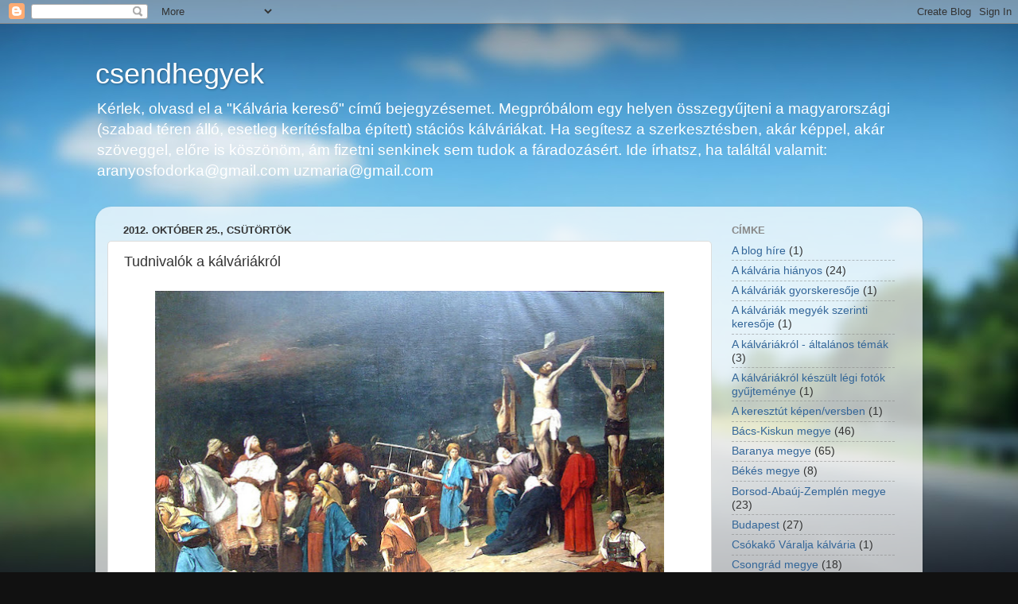

--- FILE ---
content_type: text/html; charset=UTF-8
request_url: http://csendhegyek.blogspot.com/2012/10/tudnivalok-kalvariakrol.html
body_size: 26573
content:
<!DOCTYPE html>
<html class='v2' dir='ltr' lang='hu'>
<head>
<link href='https://www.blogger.com/static/v1/widgets/335934321-css_bundle_v2.css' rel='stylesheet' type='text/css'/>
<meta content='width=1100' name='viewport'/>
<meta content='text/html; charset=UTF-8' http-equiv='Content-Type'/>
<meta content='blogger' name='generator'/>
<link href='http://csendhegyek.blogspot.com/favicon.ico' rel='icon' type='image/x-icon'/>
<link href='http://csendhegyek.blogspot.com/2012/10/tudnivalok-kalvariakrol.html' rel='canonical'/>
<link rel="alternate" type="application/atom+xml" title="csendhegyek - Atom" href="http://csendhegyek.blogspot.com/feeds/posts/default" />
<link rel="alternate" type="application/rss+xml" title="csendhegyek - RSS" href="http://csendhegyek.blogspot.com/feeds/posts/default?alt=rss" />
<link rel="service.post" type="application/atom+xml" title="csendhegyek - Atom" href="https://www.blogger.com/feeds/882698934211206134/posts/default" />

<link rel="alternate" type="application/atom+xml" title="csendhegyek - Atom" href="http://csendhegyek.blogspot.com/feeds/5672002661479413262/comments/default" />
<!--Can't find substitution for tag [blog.ieCssRetrofitLinks]-->
<link href='https://blogger.googleusercontent.com/img/b/R29vZ2xl/AVvXsEicO1G6HD8Z7cSw8wYYhEL93F1s-MknCRL3oPTWR1ZAlqFgJXtdclKlZcOD57wgSWWC8iyQU3skMWmSEe6F1coYgWRVx_d1KfeOQzNn2yxDOncKgdbeXJb9L2e2mEAGF9ZtpT9e6-FH3kB2/w640-h400/800px-Munk%C3%A1csy_Golgota.JPG' rel='image_src'/>
<meta content='http://csendhegyek.blogspot.com/2012/10/tudnivalok-kalvariakrol.html' property='og:url'/>
<meta content='Tudnivalók a kálváriákról' property='og:title'/>
<meta content='  (Kép: http://hu.wikipedia.org/w/index.php?title=F%C3%A1jl:Munk%C3%A1csy_Golgota.JPG&amp;filetimestamp=20070729194500 )      Mivel ennyire bele...' property='og:description'/>
<meta content='https://blogger.googleusercontent.com/img/b/R29vZ2xl/AVvXsEicO1G6HD8Z7cSw8wYYhEL93F1s-MknCRL3oPTWR1ZAlqFgJXtdclKlZcOD57wgSWWC8iyQU3skMWmSEe6F1coYgWRVx_d1KfeOQzNn2yxDOncKgdbeXJb9L2e2mEAGF9ZtpT9e6-FH3kB2/w1200-h630-p-k-no-nu/800px-Munk%C3%A1csy_Golgota.JPG' property='og:image'/>
<title>csendhegyek: Tudnivalók a kálváriákról</title>
<style id='page-skin-1' type='text/css'><!--
/*-----------------------------------------------
Blogger Template Style
Name:     Picture Window
Designer: Blogger
URL:      www.blogger.com
----------------------------------------------- */
/* Content
----------------------------------------------- */
body {
font: normal normal 16px Verdana, Geneva, sans-serif;
color: #333333;
background: #111111 url(//themes.googleusercontent.com/image?id=1OACCYOE0-eoTRTfsBuX1NMN9nz599ufI1Jh0CggPFA_sK80AGkIr8pLtYRpNUKPmwtEa) repeat-x fixed top center;
}
html body .region-inner {
min-width: 0;
max-width: 100%;
width: auto;
}
.content-outer {
font-size: 90%;
}
a:link {
text-decoration:none;
color: #336699;
}
a:visited {
text-decoration:none;
color: #6699cc;
}
a:hover {
text-decoration:underline;
color: #33aaff;
}
.content-outer {
background: transparent none repeat scroll top left;
-moz-border-radius: 0;
-webkit-border-radius: 0;
-goog-ms-border-radius: 0;
border-radius: 0;
-moz-box-shadow: 0 0 0 rgba(0, 0, 0, .15);
-webkit-box-shadow: 0 0 0 rgba(0, 0, 0, .15);
-goog-ms-box-shadow: 0 0 0 rgba(0, 0, 0, .15);
box-shadow: 0 0 0 rgba(0, 0, 0, .15);
margin: 20px auto;
}
.content-inner {
padding: 0;
}
/* Header
----------------------------------------------- */
.header-outer {
background: transparent none repeat-x scroll top left;
_background-image: none;
color: #ffffff;
-moz-border-radius: 0;
-webkit-border-radius: 0;
-goog-ms-border-radius: 0;
border-radius: 0;
}
.Header img, .Header #header-inner {
-moz-border-radius: 0;
-webkit-border-radius: 0;
-goog-ms-border-radius: 0;
border-radius: 0;
}
.header-inner .Header .titlewrapper,
.header-inner .Header .descriptionwrapper {
padding-left: 0;
padding-right: 0;
}
.Header h1 {
font: normal normal 36px Arial, Tahoma, Helvetica, FreeSans, sans-serif;
text-shadow: 1px 1px 3px rgba(0, 0, 0, 0.3);
}
.Header h1 a {
color: #ffffff;
}
.Header .description {
font-size: 130%;
}
/* Tabs
----------------------------------------------- */
.tabs-inner {
margin: .5em 20px 0;
padding: 0;
}
.tabs-inner .section {
margin: 0;
}
.tabs-inner .widget ul {
padding: 0;
background: transparent none repeat scroll bottom;
-moz-border-radius: 0;
-webkit-border-radius: 0;
-goog-ms-border-radius: 0;
border-radius: 0;
}
.tabs-inner .widget li {
border: none;
}
.tabs-inner .widget li a {
display: inline-block;
padding: .5em 1em;
margin-right: .25em;
color: #ffffff;
font: normal normal 15px Arial, Tahoma, Helvetica, FreeSans, sans-serif;
-moz-border-radius: 10px 10px 0 0;
-webkit-border-top-left-radius: 10px;
-webkit-border-top-right-radius: 10px;
-goog-ms-border-radius: 10px 10px 0 0;
border-radius: 10px 10px 0 0;
background: transparent url(https://resources.blogblog.com/blogblog/data/1kt/transparent/black50.png) repeat scroll top left;
border-right: 1px solid transparent;
}
.tabs-inner .widget li:first-child a {
padding-left: 1.25em;
-moz-border-radius-topleft: 10px;
-moz-border-radius-bottomleft: 0;
-webkit-border-top-left-radius: 10px;
-webkit-border-bottom-left-radius: 0;
-goog-ms-border-top-left-radius: 10px;
-goog-ms-border-bottom-left-radius: 0;
border-top-left-radius: 10px;
border-bottom-left-radius: 0;
}
.tabs-inner .widget li.selected a,
.tabs-inner .widget li a:hover {
position: relative;
z-index: 1;
background: transparent url(https://resources.blogblog.com/blogblog/data/1kt/transparent/white80.png) repeat scroll bottom;
color: #336699;
-moz-box-shadow: 0 0 3px rgba(0, 0, 0, .15);
-webkit-box-shadow: 0 0 3px rgba(0, 0, 0, .15);
-goog-ms-box-shadow: 0 0 3px rgba(0, 0, 0, .15);
box-shadow: 0 0 3px rgba(0, 0, 0, .15);
}
/* Headings
----------------------------------------------- */
h2 {
font: bold normal 13px Arial, Tahoma, Helvetica, FreeSans, sans-serif;
text-transform: uppercase;
color: #888888;
margin: .5em 0;
}
/* Main
----------------------------------------------- */
.main-outer {
background: transparent url(https://resources.blogblog.com/blogblog/data/1kt/transparent/white80.png) repeat scroll top left;
-moz-border-radius: 20px 20px 0 0;
-webkit-border-top-left-radius: 20px;
-webkit-border-top-right-radius: 20px;
-webkit-border-bottom-left-radius: 0;
-webkit-border-bottom-right-radius: 0;
-goog-ms-border-radius: 20px 20px 0 0;
border-radius: 20px 20px 0 0;
-moz-box-shadow: 0 1px 3px rgba(0, 0, 0, .15);
-webkit-box-shadow: 0 1px 3px rgba(0, 0, 0, .15);
-goog-ms-box-shadow: 0 1px 3px rgba(0, 0, 0, .15);
box-shadow: 0 1px 3px rgba(0, 0, 0, .15);
}
.main-inner {
padding: 15px 20px 20px;
}
.main-inner .column-center-inner {
padding: 0 0;
}
.main-inner .column-left-inner {
padding-left: 0;
}
.main-inner .column-right-inner {
padding-right: 0;
}
/* Posts
----------------------------------------------- */
h3.post-title {
margin: 0;
font: normal normal 18px Arial, Tahoma, Helvetica, FreeSans, sans-serif;
}
.comments h4 {
margin: 1em 0 0;
font: normal normal 18px Arial, Tahoma, Helvetica, FreeSans, sans-serif;
}
.date-header span {
color: #333333;
}
.post-outer {
background-color: #ffffff;
border: solid 1px #dddddd;
-moz-border-radius: 5px;
-webkit-border-radius: 5px;
border-radius: 5px;
-goog-ms-border-radius: 5px;
padding: 15px 20px;
margin: 0 -20px 20px;
}
.post-body {
line-height: 1.4;
font-size: 110%;
position: relative;
}
.post-header {
margin: 0 0 1.5em;
color: #999999;
line-height: 1.6;
}
.post-footer {
margin: .5em 0 0;
color: #999999;
line-height: 1.6;
}
#blog-pager {
font-size: 140%
}
#comments .comment-author {
padding-top: 1.5em;
border-top: dashed 1px #ccc;
border-top: dashed 1px rgba(128, 128, 128, .5);
background-position: 0 1.5em;
}
#comments .comment-author:first-child {
padding-top: 0;
border-top: none;
}
.avatar-image-container {
margin: .2em 0 0;
}
/* Comments
----------------------------------------------- */
.comments .comments-content .icon.blog-author {
background-repeat: no-repeat;
background-image: url([data-uri]);
}
.comments .comments-content .loadmore a {
border-top: 1px solid #33aaff;
border-bottom: 1px solid #33aaff;
}
.comments .continue {
border-top: 2px solid #33aaff;
}
/* Widgets
----------------------------------------------- */
.widget ul, .widget #ArchiveList ul.flat {
padding: 0;
list-style: none;
}
.widget ul li, .widget #ArchiveList ul.flat li {
border-top: dashed 1px #ccc;
border-top: dashed 1px rgba(128, 128, 128, .5);
}
.widget ul li:first-child, .widget #ArchiveList ul.flat li:first-child {
border-top: none;
}
.widget .post-body ul {
list-style: disc;
}
.widget .post-body ul li {
border: none;
}
/* Footer
----------------------------------------------- */
.footer-outer {
color:#cccccc;
background: transparent url(https://resources.blogblog.com/blogblog/data/1kt/transparent/black50.png) repeat scroll top left;
-moz-border-radius: 0 0 20px 20px;
-webkit-border-top-left-radius: 0;
-webkit-border-top-right-radius: 0;
-webkit-border-bottom-left-radius: 20px;
-webkit-border-bottom-right-radius: 20px;
-goog-ms-border-radius: 0 0 20px 20px;
border-radius: 0 0 20px 20px;
-moz-box-shadow: 0 1px 3px rgba(0, 0, 0, .15);
-webkit-box-shadow: 0 1px 3px rgba(0, 0, 0, .15);
-goog-ms-box-shadow: 0 1px 3px rgba(0, 0, 0, .15);
box-shadow: 0 1px 3px rgba(0, 0, 0, .15);
}
.footer-inner {
padding: 10px 20px 20px;
}
.footer-outer a {
color: #99ccee;
}
.footer-outer a:visited {
color: #77aaee;
}
.footer-outer a:hover {
color: #33aaff;
}
.footer-outer .widget h2 {
color: #aaaaaa;
}
/* Mobile
----------------------------------------------- */
html body.mobile {
height: auto;
}
html body.mobile {
min-height: 480px;
background-size: 100% auto;
}
.mobile .body-fauxcolumn-outer {
background: transparent none repeat scroll top left;
}
html .mobile .mobile-date-outer, html .mobile .blog-pager {
border-bottom: none;
background: transparent url(https://resources.blogblog.com/blogblog/data/1kt/transparent/white80.png) repeat scroll top left;
margin-bottom: 10px;
}
.mobile .date-outer {
background: transparent url(https://resources.blogblog.com/blogblog/data/1kt/transparent/white80.png) repeat scroll top left;
}
.mobile .header-outer, .mobile .main-outer,
.mobile .post-outer, .mobile .footer-outer {
-moz-border-radius: 0;
-webkit-border-radius: 0;
-goog-ms-border-radius: 0;
border-radius: 0;
}
.mobile .content-outer,
.mobile .main-outer,
.mobile .post-outer {
background: inherit;
border: none;
}
.mobile .content-outer {
font-size: 100%;
}
.mobile-link-button {
background-color: #336699;
}
.mobile-link-button a:link, .mobile-link-button a:visited {
color: #ffffff;
}
.mobile-index-contents {
color: #333333;
}
.mobile .tabs-inner .PageList .widget-content {
background: transparent url(https://resources.blogblog.com/blogblog/data/1kt/transparent/white80.png) repeat scroll bottom;
color: #336699;
}
.mobile .tabs-inner .PageList .widget-content .pagelist-arrow {
border-left: 1px solid transparent;
}

--></style>
<style id='template-skin-1' type='text/css'><!--
body {
min-width: 1040px;
}
.content-outer, .content-fauxcolumn-outer, .region-inner {
min-width: 1040px;
max-width: 1040px;
_width: 1040px;
}
.main-inner .columns {
padding-left: 0px;
padding-right: 250px;
}
.main-inner .fauxcolumn-center-outer {
left: 0px;
right: 250px;
/* IE6 does not respect left and right together */
_width: expression(this.parentNode.offsetWidth -
parseInt("0px") -
parseInt("250px") + 'px');
}
.main-inner .fauxcolumn-left-outer {
width: 0px;
}
.main-inner .fauxcolumn-right-outer {
width: 250px;
}
.main-inner .column-left-outer {
width: 0px;
right: 100%;
margin-left: -0px;
}
.main-inner .column-right-outer {
width: 250px;
margin-right: -250px;
}
#layout {
min-width: 0;
}
#layout .content-outer {
min-width: 0;
width: 800px;
}
#layout .region-inner {
min-width: 0;
width: auto;
}
body#layout div.add_widget {
padding: 8px;
}
body#layout div.add_widget a {
margin-left: 32px;
}
--></style>
<style>
    body {background-image:url(\/\/themes.googleusercontent.com\/image?id=1OACCYOE0-eoTRTfsBuX1NMN9nz599ufI1Jh0CggPFA_sK80AGkIr8pLtYRpNUKPmwtEa);}
    
@media (max-width: 200px) { body {background-image:url(\/\/themes.googleusercontent.com\/image?id=1OACCYOE0-eoTRTfsBuX1NMN9nz599ufI1Jh0CggPFA_sK80AGkIr8pLtYRpNUKPmwtEa&options=w200);}}
@media (max-width: 400px) and (min-width: 201px) { body {background-image:url(\/\/themes.googleusercontent.com\/image?id=1OACCYOE0-eoTRTfsBuX1NMN9nz599ufI1Jh0CggPFA_sK80AGkIr8pLtYRpNUKPmwtEa&options=w400);}}
@media (max-width: 800px) and (min-width: 401px) { body {background-image:url(\/\/themes.googleusercontent.com\/image?id=1OACCYOE0-eoTRTfsBuX1NMN9nz599ufI1Jh0CggPFA_sK80AGkIr8pLtYRpNUKPmwtEa&options=w800);}}
@media (max-width: 1200px) and (min-width: 801px) { body {background-image:url(\/\/themes.googleusercontent.com\/image?id=1OACCYOE0-eoTRTfsBuX1NMN9nz599ufI1Jh0CggPFA_sK80AGkIr8pLtYRpNUKPmwtEa&options=w1200);}}
/* Last tag covers anything over one higher than the previous max-size cap. */
@media (min-width: 1201px) { body {background-image:url(\/\/themes.googleusercontent.com\/image?id=1OACCYOE0-eoTRTfsBuX1NMN9nz599ufI1Jh0CggPFA_sK80AGkIr8pLtYRpNUKPmwtEa&options=w1600);}}
  </style>
<link href='https://www.blogger.com/dyn-css/authorization.css?targetBlogID=882698934211206134&amp;zx=5d2bc2d6-44cf-430e-aa0c-cf39754faa3b' media='none' onload='if(media!=&#39;all&#39;)media=&#39;all&#39;' rel='stylesheet'/><noscript><link href='https://www.blogger.com/dyn-css/authorization.css?targetBlogID=882698934211206134&amp;zx=5d2bc2d6-44cf-430e-aa0c-cf39754faa3b' rel='stylesheet'/></noscript>
<meta name='google-adsense-platform-account' content='ca-host-pub-1556223355139109'/>
<meta name='google-adsense-platform-domain' content='blogspot.com'/>

</head>
<body class='loading variant-open'>
<div class='navbar section' id='navbar' name='Navbar'><div class='widget Navbar' data-version='1' id='Navbar1'><script type="text/javascript">
    function setAttributeOnload(object, attribute, val) {
      if(window.addEventListener) {
        window.addEventListener('load',
          function(){ object[attribute] = val; }, false);
      } else {
        window.attachEvent('onload', function(){ object[attribute] = val; });
      }
    }
  </script>
<div id="navbar-iframe-container"></div>
<script type="text/javascript" src="https://apis.google.com/js/platform.js"></script>
<script type="text/javascript">
      gapi.load("gapi.iframes:gapi.iframes.style.bubble", function() {
        if (gapi.iframes && gapi.iframes.getContext) {
          gapi.iframes.getContext().openChild({
              url: 'https://www.blogger.com/navbar/882698934211206134?po\x3d5672002661479413262\x26origin\x3dhttp://csendhegyek.blogspot.com',
              where: document.getElementById("navbar-iframe-container"),
              id: "navbar-iframe"
          });
        }
      });
    </script><script type="text/javascript">
(function() {
var script = document.createElement('script');
script.type = 'text/javascript';
script.src = '//pagead2.googlesyndication.com/pagead/js/google_top_exp.js';
var head = document.getElementsByTagName('head')[0];
if (head) {
head.appendChild(script);
}})();
</script>
</div></div>
<div class='body-fauxcolumns'>
<div class='fauxcolumn-outer body-fauxcolumn-outer'>
<div class='cap-top'>
<div class='cap-left'></div>
<div class='cap-right'></div>
</div>
<div class='fauxborder-left'>
<div class='fauxborder-right'></div>
<div class='fauxcolumn-inner'>
</div>
</div>
<div class='cap-bottom'>
<div class='cap-left'></div>
<div class='cap-right'></div>
</div>
</div>
</div>
<div class='content'>
<div class='content-fauxcolumns'>
<div class='fauxcolumn-outer content-fauxcolumn-outer'>
<div class='cap-top'>
<div class='cap-left'></div>
<div class='cap-right'></div>
</div>
<div class='fauxborder-left'>
<div class='fauxborder-right'></div>
<div class='fauxcolumn-inner'>
</div>
</div>
<div class='cap-bottom'>
<div class='cap-left'></div>
<div class='cap-right'></div>
</div>
</div>
</div>
<div class='content-outer'>
<div class='content-cap-top cap-top'>
<div class='cap-left'></div>
<div class='cap-right'></div>
</div>
<div class='fauxborder-left content-fauxborder-left'>
<div class='fauxborder-right content-fauxborder-right'></div>
<div class='content-inner'>
<header>
<div class='header-outer'>
<div class='header-cap-top cap-top'>
<div class='cap-left'></div>
<div class='cap-right'></div>
</div>
<div class='fauxborder-left header-fauxborder-left'>
<div class='fauxborder-right header-fauxborder-right'></div>
<div class='region-inner header-inner'>
<div class='header section' id='header' name='Fejléc'><div class='widget Header' data-version='1' id='Header1'>
<div id='header-inner'>
<div class='titlewrapper'>
<h1 class='title'>
<a href='http://csendhegyek.blogspot.com/'>
csendhegyek
</a>
</h1>
</div>
<div class='descriptionwrapper'>
<p class='description'><span>Kérlek, olvasd el a "Kálvária kereső"  című bejegyzésemet. Megpróbálom egy helyen összegyűjteni a magyarországi  (szabad téren álló, esetleg kerítésfalba épített) stációs kálváriákat. Ha segítesz a szerkesztésben, akár képpel, akár szöveggel, előre is köszönöm, ám  fizetni senkinek sem tudok a fáradozásért. Ide írhatsz, ha találtál valamit: 
aranyosfodorka@gmail.com  uzmaria@gmail.com 
</span></p>
</div>
</div>
</div></div>
</div>
</div>
<div class='header-cap-bottom cap-bottom'>
<div class='cap-left'></div>
<div class='cap-right'></div>
</div>
</div>
</header>
<div class='tabs-outer'>
<div class='tabs-cap-top cap-top'>
<div class='cap-left'></div>
<div class='cap-right'></div>
</div>
<div class='fauxborder-left tabs-fauxborder-left'>
<div class='fauxborder-right tabs-fauxborder-right'></div>
<div class='region-inner tabs-inner'>
<div class='tabs no-items section' id='crosscol' name='Oszlopokon keresztül ívelő szakasz'></div>
<div class='tabs no-items section' id='crosscol-overflow' name='Cross-Column 2'></div>
</div>
</div>
<div class='tabs-cap-bottom cap-bottom'>
<div class='cap-left'></div>
<div class='cap-right'></div>
</div>
</div>
<div class='main-outer'>
<div class='main-cap-top cap-top'>
<div class='cap-left'></div>
<div class='cap-right'></div>
</div>
<div class='fauxborder-left main-fauxborder-left'>
<div class='fauxborder-right main-fauxborder-right'></div>
<div class='region-inner main-inner'>
<div class='columns fauxcolumns'>
<div class='fauxcolumn-outer fauxcolumn-center-outer'>
<div class='cap-top'>
<div class='cap-left'></div>
<div class='cap-right'></div>
</div>
<div class='fauxborder-left'>
<div class='fauxborder-right'></div>
<div class='fauxcolumn-inner'>
</div>
</div>
<div class='cap-bottom'>
<div class='cap-left'></div>
<div class='cap-right'></div>
</div>
</div>
<div class='fauxcolumn-outer fauxcolumn-left-outer'>
<div class='cap-top'>
<div class='cap-left'></div>
<div class='cap-right'></div>
</div>
<div class='fauxborder-left'>
<div class='fauxborder-right'></div>
<div class='fauxcolumn-inner'>
</div>
</div>
<div class='cap-bottom'>
<div class='cap-left'></div>
<div class='cap-right'></div>
</div>
</div>
<div class='fauxcolumn-outer fauxcolumn-right-outer'>
<div class='cap-top'>
<div class='cap-left'></div>
<div class='cap-right'></div>
</div>
<div class='fauxborder-left'>
<div class='fauxborder-right'></div>
<div class='fauxcolumn-inner'>
</div>
</div>
<div class='cap-bottom'>
<div class='cap-left'></div>
<div class='cap-right'></div>
</div>
</div>
<!-- corrects IE6 width calculation -->
<div class='columns-inner'>
<div class='column-center-outer'>
<div class='column-center-inner'>
<div class='main section' id='main' name='Elsődleges'><div class='widget Blog' data-version='1' id='Blog1'>
<div class='blog-posts hfeed'>

          <div class="date-outer">
        
<h2 class='date-header'><span>2012. október 25., csütörtök</span></h2>

          <div class="date-posts">
        
<div class='post-outer'>
<div class='post hentry uncustomized-post-template' itemprop='blogPost' itemscope='itemscope' itemtype='http://schema.org/BlogPosting'>
<meta content='https://blogger.googleusercontent.com/img/b/R29vZ2xl/AVvXsEicO1G6HD8Z7cSw8wYYhEL93F1s-MknCRL3oPTWR1ZAlqFgJXtdclKlZcOD57wgSWWC8iyQU3skMWmSEe6F1coYgWRVx_d1KfeOQzNn2yxDOncKgdbeXJb9L2e2mEAGF9ZtpT9e6-FH3kB2/w640-h400/800px-Munk%C3%A1csy_Golgota.JPG' itemprop='image_url'/>
<meta content='882698934211206134' itemprop='blogId'/>
<meta content='5672002661479413262' itemprop='postId'/>
<a name='5672002661479413262'></a>
<h3 class='post-title entry-title' itemprop='name'>
Tudnivalók a kálváriákról
</h3>
<div class='post-header'>
<div class='post-header-line-1'></div>
</div>
<div class='post-body entry-content' id='post-body-5672002661479413262' itemprop='description articleBody'>
<table align="center" cellpadding="0" cellspacing="0" class="tr-caption-container" style="margin-left: auto; margin-right: auto; text-align: center;"><tbody>
<tr><td style="text-align: center;"><a href="https://blogger.googleusercontent.com/img/b/R29vZ2xl/AVvXsEicO1G6HD8Z7cSw8wYYhEL93F1s-MknCRL3oPTWR1ZAlqFgJXtdclKlZcOD57wgSWWC8iyQU3skMWmSEe6F1coYgWRVx_d1KfeOQzNn2yxDOncKgdbeXJb9L2e2mEAGF9ZtpT9e6-FH3kB2/s1600/800px-Munk%C3%A1csy_Golgota.JPG" style="margin-left: auto; margin-right: auto;"><span style="font-family: verdana; font-size: large;"><img border="0" height="400" src="https://blogger.googleusercontent.com/img/b/R29vZ2xl/AVvXsEicO1G6HD8Z7cSw8wYYhEL93F1s-MknCRL3oPTWR1ZAlqFgJXtdclKlZcOD57wgSWWC8iyQU3skMWmSEe6F1coYgWRVx_d1KfeOQzNn2yxDOncKgdbeXJb9L2e2mEAGF9ZtpT9e6-FH3kB2/w640-h400/800px-Munk%C3%A1csy_Golgota.JPG" width="640" /></span></a></td></tr>
<tr><td class="tr-caption" style="text-align: center;"><span style="font-family: verdana; font-size: large;"><span face="&quot;verdana&quot; , sans-serif"><span>(Kép: <a href="http://hu.wikipedia.org/w/index.php?title=F%C3%A1jl:Munk%C3%A1csy_Golgota.JPG&amp;filetimestamp=20070729194500" target="_blank">http://hu.wikipedia.org/w/index.php?title=F%C3%A1jl:Munk%C3%A1csy_Golgota.JPG&amp;filetimestamp=20070729194500</a>)</span></span>
<br />
<br /></span></td></tr>
</tbody></table>
<span style="font-family: verdana; font-size: large;"><br />
<span face="&quot;verdana&quot; , sans-serif">Mivel ennyire beleástam magam a kálvária témába - a neten
többet keresgéltem mostanában ez irányban. Találtam is egy jó anyagot, közreadom,
hogy akit esetleg (mégis csak) érdekelne a téma, akkor itt is hozzájuthasson.
Őszintén bevallom, számomra is volt benne néhány újdonság.</span><br />
<br />
<br />
</span><div class="MsoNormal">
</div>
<div class="MsoNormal">
<i><b><span face="&quot;verdana&quot; , sans-serif" style="font-family: verdana; font-size: large;">Az anyag eredetileg itt olvasható: </span></b></i></div>
<div class="MsoNormal">
<span face="&quot;verdana&quot; , sans-serif" style="font-family: verdana; font-size: large;"><a href="http://www.hnm.hu/honismeret/folyoirat/2006-2-honismeret2.pdf">http://www.hnm.hu/honismeret/folyoirat/2006-2-honismeret2.pdf</a><span style="mso-spacerun: yes;">&nbsp; </span></span></div>
<div class="MsoNormal">
</div>
<div class="MsoNormal">
<span face="&quot;verdana&quot; , sans-serif" style="font-family: verdana; font-size: large;">A magyarországi kálváriakutatás egyik jelentős személyisége
Szilágyi István építészmérnök így határozza meg e fogalmat. &#8222;A Kálvária elsődlegesen annak
a helynek a neve Jeruzsálemben, ahol Krisztust keresztre feszítették. E
történelmi eseményre való emlékezés a keresztény kultúrában sajátos műveket hozott
létre, amelyekre szintén ezt a megnevezést használják. Így a kálvária szó a
számtalan változat miatt gyűjtőfogalom, aminek rövid definíciója nem is
lehetséges. Jelentése is a különféle nyelvterületeken eltérő.&#8221;</span></div>
<div class="MsoNormal">
<span face="&quot;verdana&quot; , sans-serif" style="font-family: verdana; font-size: large;">Beszélgetésünk a kálvária-fogalmat próbálja több oldalról
megközelíteni.</span></div>
<div class="MsoNormal">
</div>
<div class="MsoNormal">
<span style="font-family: verdana; font-size: large;"><br />
<i><b><span face="&quot;verdana&quot; , sans-serif">Hogyan alakultak ki a kálváriák?</span></b></i></span></div>
<div class="MsoNormal">
</div>
<div class="MsoNormal">
<span face="&quot;verdana&quot; , sans-serif" style="font-family: verdana; font-size: large;">A hagyomány szerint az első európai kálvária megépítése a
XV. században egy boldog Alvarez nevű spanyol szerzeteshez kapcsolódik. Õ a
Szentföldet járva megismerte a jeruzsálemi, tágabban a palesztinai szent helyek
nevezetesebb épületeit. Otthon a Szentföld és szülőföldje között hasonlóságokat
vélt felfedezni, ami persze csak beleképzelés volt. Ez a vélt hasonlóság indította
arra, hogy szülőföldjén is &#8222;lemásolja&#8221;, megépítse a szentföldi helyek szent épületeit
Mária házától Krisztus élete főbb helyszínein át egészen a Golgotáig. A későbbi
időkben több, ilyen nagy területen kiépített kálváriát is készítettek.</span></div>
<div class="MsoNormal">
<span face="&quot;verdana&quot; , sans-serif" style="font-family: verdana; font-size: large;">A magyar kálváriák története teljes mértékben ma még nem
föltárt, ám ilyen típusú kálváriákat nálunk valószínűleg nem építettek. Mi az
1660-as évektől ismerünk &#8211; folyamatosan &#8211; hazai adatokat e témakörben. Ismerünk
középkori kálvária-jeleneteket is. Ilyen följegyzések maradtak Sopronból és
Selmecbányáról.</span></div>
<div class="MsoNormal">
<span face="&quot;verdana&quot; , sans-serif" style="font-family: verdana; font-size: large;">A XV. század végétől Európa-szerte az említett &#8222;másolás&#8221;
helyett mindinkább előtérbe kerültek a lelki zarándoklatok. Lényege: a
keresztút főbb eseményeit jelenetekre osztották, s ezen jelenetek alapján alakították ki az egyes stációkat,
amelyeket képileg is megjelenítettek. A stációk középpontjába mindig olyan események kerültek,
amelyek felkeltették a hívekben az együttérzést.</span></div>
<div class="MsoNormal">
</div>
<div class="MsoNormal">
<span style="font-family: verdana; font-size: large;"><br />
<i><b><span face="&quot;verdana&quot; , sans-serif">Hány jelenetből állt/áll egy-egy kálvária építmény?</span></b></i></span></div>
<div class="MsoNormal">
</div>
<div class="MsoNormal">
<span face="&quot;verdana&quot; , sans-serif" style="font-family: verdana; font-size: large;">A koraiak száma erősen ingadozott. A leggyakoribb a hét
stációból álló volt. Főleg a német és a németalföldi kálváriák esetében általános ez a szám,
amely a hét elesés ájtatosságával függ össze. Ennek a jelenségnek többféle értelmezése ismert.
A kutatók egyik csoportja szerint a szertartás alatt a hívek hétszer estek
térdre. Mások a Golgotára vonuló Krisztus &#8222;menetelésének&#8221; eseményeivel hozzák
összefüggésbe.</span></div>
<div class="MsoNormal">
<span face="&quot;verdana&quot; , sans-serif" style="font-family: verdana; font-size: large;">A gyakori hetes számú stáció mellett a másik véglet a húsz
vagy annál is több állomásból fölépített kálvária. Erre példát adnak a nagy lengyel
kálváriák: Kalwaria Zebrzydowska, illetve Szilézia, ahol harmincnál is nagyobb
stációszámot találunk helyenként. Igaz, hogy a nagyszámú stáció közül egy-egy
alkalomra más-más ikonográfiai utat jelölnek ki. Így, bár valóban nagy a
számuk, egy adott ünnep ájtatosságába kapcsolt stációszám jóval kevesebb.</span></div>
<div class="MsoNormal">
<span face="&quot;verdana&quot; , sans-serif" style="font-family: verdana; font-size: large;">A kálváriatörténet 1750-es évekig tartó szakaszában
teoretikusan emelték ki ama ismert jeleneteket. A fejlődés akkortájt két irányba ágazott el. Az Alpoktól
délre fekvő országokban inkább a látványos, művészi elemekre koncentráltak, így szinte
természetes, hogy sok világi &#8222;mozzanat&#8221; is helyet kapott. Az Alpoktól északra élő népek
viszont teoretikusabban alakították ki a szenvedéstörténetet az ún. lelki
zarándoklatokat, amiket imakönyveikben rögzítettek is, és ezek beosztásai
helyeződtek át a kálváriai eseményekre.</span></div>
<div class="MsoNormal">
</div>
<div class="MsoNormal">
<span style="font-family: verdana; font-size: large;"><br />
<i><b><span face="&quot;verdana&quot; , sans-serif">Mikor alakult ki a mára általánossá vált 14-es stációszám?</span></b></i></span></div>
<div class="MsoNormal">
</div>
<div class="MsoNormal">
<span face="&quot;verdana&quot; , sans-serif" style="font-family: verdana; font-size: large;">A 14 állomásból álló kálváriák felállítását XII. Kelemen
pápa uralkodása idején, 1731-ben engedélyezték a ferenceseknek. Az általuk állított
kálváriákhoz a pápa kiváltságokat is adott.</span></div>
<div class="MsoNormal">
<span face="&quot;verdana&quot; , sans-serif" style="font-family: verdana; font-size: large;">A kiváltságokhoz pedig búcsúk kapcsolódtak, amelyek viszont
kitüntetetten a ferencesek működéséhez voltak kötve. A rendhez valami módon tartozó
személyek nyerhették csak el azokat. A későbbi évszázadokban e kiváltságok fokozatosan
megszűntek és az egész világegyház számára általánossá vált a 14 állomásból
álló keresztút és az ájtatossággal járó búcsú is. Az oldás érthető, hiszen
például a missziós területeken egyáltalán nem, a keleti tömb országaiban pedig
a XX. század második felében nem működhettek ferencesek. Ezért vált általánossá
a nem ferencesek által állított kálváriákhoz is kapcsolódó búcsúk elnyerésének lehetősége.</span></div>
<div class="MsoNormal">
<span face="&quot;verdana&quot; , sans-serif" style="font-family: verdana; font-size: large;">Így természetes, hogy ma általában bármelyik pap felállíthat
kálváriákat bizonyos szabályok betartása mellett. Nevezetesen az egyházi elöljáró, aki
szinte minden esetben a püspök, a szerzetházban pedig a szerzetfőnök, engedélye az egyik
fontos feltétel.</span></div>
<div class="MsoNormal">
</div>
<div class="MsoNormal">
<span style="font-family: verdana; font-size: large;"><br />
<i><b><span face="&quot;verdana&quot; , sans-serif">Milyen jeleneteket ábrázol a 14 stáció?</span></b></i></span></div>
<div class="MsoNormal">
</div>
<div class="MsoNormal">
<span face="&quot;verdana&quot; , sans-serif" style="font-family: verdana; font-size: large;">A következőket: </span></div>
<div class="MsoNormal">
<span face="&quot;verdana&quot; , sans-serif" style="font-family: verdana; font-size: large;">1. Jézust Pilátus halálra ítéli. </span></div>
<div class="MsoNormal">
<span face="&quot;verdana&quot; , sans-serif" style="font-family: verdana; font-size: large;">2. Jézus vállára veszi a keresztet. </span></div>
<div class="MsoNormal">
<span face="&quot;verdana&quot; , sans-serif" style="font-family: verdana; font-size: large;">3. Jézus először esik el a kereszt súlya alatt. </span></div>
<div class="MsoNormal">
<span face="&quot;verdana&quot; , sans-serif" style="font-family: verdana; font-size: large;">4. Jézus találkozik anyjával. </span></div>
<div class="MsoNormal">
<span face="&quot;verdana&quot; , sans-serif" style="font-family: verdana; font-size: large;">5. Cirenei Simonnal vitetik a keresztet. </span></div>
<div class="MsoNormal">
<span face="&quot;verdana&quot; , sans-serif" style="font-family: verdana; font-size: large;">6. Veronika kendőjét nyújtja Jézusnak. </span></div>
<div class="MsoNormal">
<span face="&quot;verdana&quot; , sans-serif" style="font-family: verdana; font-size: large;">7. Jézus másodszor esik el. </span></div>
<div class="MsoNormal">
<span face="&quot;verdana&quot; , sans-serif" style="font-family: verdana; font-size: large;">8. Jézus szól a síró asszonyokhoz. </span></div>
<div class="MsoNormal">
<span face="&quot;verdana&quot; , sans-serif" style="font-family: verdana; font-size: large;">9. Jézus harmadszor esik el. </span></div>
<div class="MsoNormal">
<span face="&quot;verdana&quot; , sans-serif" style="font-family: verdana; font-size: large;">10. Jézust megfosztják ruháitól. </span></div>
<div class="MsoNormal">
<span face="&quot;verdana&quot; , sans-serif" style="font-family: verdana; font-size: large;">11. Jézust keresztre feszítik. </span></div>
<div class="MsoNormal">
<span face="&quot;verdana&quot; , sans-serif" style="font-family: verdana; font-size: large;">12. Jézus meghal a kereszten. </span></div>
<div class="MsoNormal">
<span face="&quot;verdana&quot; , sans-serif" style="font-family: verdana; font-size: large;">13. Jézust leveszik a keresztről. </span></div>
<div class="MsoNormal">
<span face="&quot;verdana&quot; , sans-serif" style="font-family: verdana; font-size: large;">14. Jézust sírba helyezik.</span></div>
<div class="MsoNormal">
</div>
<div class="MsoNormal">
<span face="&quot;verdana&quot; , sans-serif" style="font-family: verdana; font-size: large;">Az egyes stációk témájában a szenvedés, a megaláztatás
általános emberi tapasztalata is kifejezésre jut, ezért is tudja minden hívő sajátjaként
átélni.</span></div>
<div class="MsoNormal">
</div>
<div class="MsoNormal">
<i><b><span face="&quot;verdana&quot; , sans-serif" style="font-family: verdana; font-size: large;">Nem ritkaság, hogy a stációk közül kiemelkedik a keresztre feszített
Jézus &#8211; általában a két lator között, lábánál anyjával, Mária Magdolnával és
Szent Jánossal &#8211; megjelenített szoborcsoport. Ez újabb stációnak számít?</span></b></i></div>
<div class="MsoNormal">
</div>
<div class="MsoNormal">
<span face="&quot;verdana&quot; , sans-serif" style="font-family: verdana; font-size: large;">Általában nem. Ez a csoport valójában a 12. stáció.
Leginkább a kálváriahegy legmagasabb pontján áll. Az sem ritkaság, hogy kápolna vagy templom
kerül a legmagasabb pontra s ebbe helyezik el a jelenetet. Előfordul, hogy a szent sírral
együtt alkalmazzák, ami viszont a XIV. stációnak felel meg. Néhány esetben &#8211; például Pozsonyban,
Sopronbánfalván és másutt is &#8211; a sír önálló kápolnába került.</span></div>
<div class="MsoNormal">
</div>
<div class="MsoNormal">
<span style="font-family: verdana; font-size: large;"><br />
<b><i><span face="&quot;verdana&quot; , sans-serif">Hova építették a kálváriákat?</span></i></b></span></div>
<div class="MsoNormal">
</div>
<div class="MsoNormal">
<span face="&quot;verdana&quot; , sans-serif" style="font-family: verdana; font-size: large;">A változás, a fejlődés folyamatos. Azoknak az építőknek,
akik a jeruzsálemi szent helyeket igyekeztek saját környezetükbe belelátni, nagy tájat, szinte
város méretű területeket kellett használniuk. Ilyen jellegű kálváriák, mint jeleztük, nálunk
nem épültek. Mivel a Golgota &#8222;megidézése&#8221; alapkövetelmény, ezért rendszerint valamilyen
magaslaton áll az építmény.</span></div>
<div class="MsoNormal">
<span face="&quot;verdana&quot; , sans-serif" style="font-family: verdana; font-size: large;">Ezek zöme eredetileg a településen kívüli terület volt, ami
mára már a település szerves része lett sok helyen. A XVIII. század közepétől zártabb
kompozícióként fogták föl az építést. A stációk elhelyezése is változatosabb
lett. A híres selmecbányai kálvária például egy tipikusan barokktengelyre
felépített rendszer, amelynek bal oldalán kellett felmenni, a jobb oldalon
lejönni.</span></div>
<div class="MsoNormal">
<span face="&quot;verdana&quot; , sans-serif" style="font-family: verdana; font-size: large;">Volt néhány kitérő is a tengelyen elhelyezett más épületek
miatt, például a Szent Lépcső, Krisztus börtöne és legfelül a kéttornyú templom. Persze
ezeknek is szerepük volt a szertartásban, ezért a menet kitért hozzájuk.</span></div>
<div class="MsoNormal">
<span face="&quot;verdana&quot; , sans-serif" style="font-family: verdana; font-size: large;">A XIX. század elején már a kisebb területeken épített
kálváriákra is jellemző volt a kétoldalas szimmetrikus stáció-együttes. Ilyeneket lehet találni
például a Baranya megyei Szajkon, Szekszárdon a Remetekápolnánál és Bácska némely területein
is.</span></div>
<div class="MsoNormal">
<span face="&quot;verdana&quot; , sans-serif" style="font-family: verdana; font-size: large;">A szabad területeken épített kálváriák mellett gyakran a
temetőkbe vagy azok közelébe, a templomok köré is emeltek ilyen létesítményeket. Mind a
szabad tájban emelt, mind a zártabb területiekre jellemző volt, hogy az egy vallási közösség
liturgiáit szolgáló kálváriákat, jeleket egymáshoz közel építették föl, hiszen más vallási
közösséggel való keveredés több szempontból sem volt kívánatos, ugyanis ez
nyelvi keveredést is okozhatott volna. Tolnában például a katolikusok többsége
német, a reformátusok zöme magyar nyelvű. A bánsági görögkeletiek szerb eredetűek.
A nyelvi elkülönülés még az azonos katolikus vallásúak között is segítette a
szertartások megértését. Győrben például a kálváriát németek építették, az
ugyanezen hegyre vezető úgynevezett kiskálváriát pedig magyarok, s mindkét
népcsoport saját nyelvén tartotta az ájtatosságot.</span></div>
<div class="MsoNormal">
</div>
<div class="MsoNormal">
<span style="font-family: verdana; font-size: large;"><br />
<b><i><span face="&quot;verdana&quot; , sans-serif">Vannak-e művészi, művészeti jellegzetességek a
kálváriaépítményeken?</span></i></b></span></div>
<div class="MsoNormal">
</div>
<div class="MsoNormal">
<span face="&quot;verdana&quot; , sans-serif" style="font-family: verdana; font-size: large;">Minden esetben a korstílusnak megfelelően
alakították/alakítják a kálváriák minden részletét.</span></div>
<div class="MsoNormal">
<span style="font-family: verdana; font-size: large;"><span face="&quot;verdana&quot; , sans-serif">Nálunk legerőteljesebben a népi barokk és a klasszicizmus
(Márkó) jelentkezik. Ismerünk számos, szép eklektikus (Székesfehérvár, Budapest), és
néhány szecessziós hatást mutató (Máriabesnyő) kálváriát is. És vannak modernek. Ilyenek
leggyakrabban a régebben épített, de tönkrement építményekbe helyezett új ábrázolások.&nbsp;</span><br />
<span face="&quot;verdana&quot; , sans-serif">Ezeknek
két jellemző változata alakult ki. Az egyik: téglaoszlopokra képeket vagy
féldomborműveket helyeztek el, a másik: félkör alakú, jobbára ráccsal zárt építményekbe
szoborcsoportokat állítottak. A kálváriák építéstörténete is jól jelzi, hogy
azok is a mindenkor élő művészet részei, csak éppen sohasem kerültek az érdeklődés
homlokterébe.</span></span></div>
<div class="MsoNormal">
</div>
<div class="MsoNormal">
<span style="font-family: verdana; font-size: large;"><br />
<b><i><span face="&quot;verdana&quot; , sans-serif">Vannak-e adatok a hazai kálváriaépítmények számáról?</span></i></b></span></div>
<div class="MsoNormal">
</div>
<div class="MsoNormal">
<span face="&quot;verdana&quot; , sans-serif" style="font-family: verdana; font-size: large;">Kutatásom első időszakában, az 1960-as évek végén, a hazai
kálváriákat igyekeztem föltérképezni.<span style="mso-spacerun: yes;">&nbsp;
</span>Ezek zöme érthető módon a katolikusok lakta területen, tehát nagyrészt a
Dunántúlon található. Akkor csaknem másfélszázat találtam. Mai ismereteim
szerint a Kárpát-medence egészére vonatkozó szám 600 körüli. Igaz, ebbe a
számba beletartoznak azok is, amelyek hajdan léteztek, mára azonban valamilyen
ok miatt megszűntek vagy elpusztultak, például Németújváron, Pozsonyban, vagy
szándékosan elpusztították azokat, mint például Tihanyban. De a megsemmisültek
is &#8211; a fejlődés láncszemeként &#8211; hatással voltak a környezetükre.</span></div>
<div class="MsoNormal">
</div>
<div class="MsoNormal">
<span style="font-family: verdana; font-size: large;"><br />
<i><b><span face="&quot;verdana&quot; , sans-serif">A kálváriák eseménytörténetének képei gyakran megjelennek a
templomok belső tereinek falain stációképként, - domborműként is. Van-e
különbség a szabadtéri kálvária és a templomi stációk között?</span></b></i></span></div>
<div class="MsoNormal">
</div>
<div class="MsoNormal">
<span face="&quot;verdana&quot; , sans-serif" style="font-family: verdana; font-size: large;">A szertartási részt illetően nincs lényeges különbség,
hiszen a templomokban kifüggesztett stációképek előtt ugyanaz az ájtatosság folyik, mint a
szabadtéren felállított építmények előtt.</span></div>
<div class="MsoNormal">
<span face="&quot;verdana&quot; , sans-serif" style="font-family: verdana; font-size: large;">A XVII. századi pápai szabályozások sem tesznek különbséget a
zárt terekben, illetve a fedett helyeken való ájtatosság között. Oka az elnyerhető búcsúk
azonosságából fakad. A kivitelezés, a művészeti kialakítás szempontjából azonban két külön
világ.</span></div>
<div class="MsoNormal">
</div>
<div class="MsoNormal">
<span style="font-family: verdana; font-size: large;"><br />
<b><i><span face="&quot;verdana&quot; , sans-serif">Hogyan történik a kálváriajárás?</span></i></b></span></div>
<div class="MsoNormal">
</div>
<div class="MsoNormal">
<span face="&quot;verdana&quot; , sans-serif" style="font-family: verdana; font-size: large;">A szerzetesrendek eltérő hangsúlyokat képviselnek. A
kegyességi irodalom csak azt mondja, hogy a lelkek megnyeréséért való buzgólkodásban
különböző ájtatosságokat próbáltak saját rendjüknek kisajátítani. A szerviták a
mai napig a Mária hét fájdalma ájtatosságot<span style="mso-spacerun: yes;">&nbsp;
</span>kedvelik, ilyen tartalmúak stációimáik és ennek megfelelőek a stációk
is. A domonkosok a rózsafüzéres kálváriák felállításában szorgoskodtak. Nekik,
kisebb helyeken, szegényebb közösségekben csak öt stációjuk volt. A gazdagabb
helyeken számuk a tizenötöt is elérte és voltak helyek, ahol csak tízet
emeltek. Imáik a fájdalmas rózsafüzér titkairól szóltak. Másutt a fájdalmas, a
dicsőséges és az örvendetes olvasót fogták keretben. A hangsúlynak megfelelően
eltérőek voltak imáik is. A 14 stációs ferences kálváriajárás általában egy
kezdeti imádsággal indul, amit a templomban, a kápolnában vagy az elő-kápolnában
(ha van ilyen) mondanak el. Utána sorra járják a hívek a stációkat. Ezek témáit
szóban is ismertetik, s ezekhez elmélkedéseket kapcsolnak. A stációk között
pedig a nagyböjti énekek egy-egy versszakát éneklik el.</span></div>
<div class="MsoNormal">
</div>
<div class="MsoNormal">
<b><i><span face="&quot;verdana&quot; , sans-serif" style="font-family: verdana; font-size: large;">Mi a hasonlóság vagy különbség a kálváriajárás és a
passiójátékok között?</span></i></b></div>
<div class="MsoNormal">
</div>
<div class="MsoNormal">
<span face="&quot;verdana&quot; , sans-serif" style="font-family: verdana; font-size: large;">A középkori passiójátékokkal, úgy látom, rokonságban állnak,
de a szakirodalomban még nem találtam olyan adatot, amelynek alapján bátran
meghúzhatnám a párhuzamot. Azok is persze jelenetekből állnak, de más egy színpadi mű
megjelenésének lehetősége és bizonyos&nbsp; értelemben a célja is, mint a kálváriajárásnak.</span></div>
<div class="MsoNormal">
</div>
<div class="MsoNormal">
<span style="font-family: verdana; font-size: large;"><br />
<b><i><span face="&quot;verdana&quot; , sans-serif">Mi a szerepe a kálváriának a vallásos életben?</span></i></b></span></div>
<div class="MsoNormal">
</div>
<div class="MsoNormal">
<span style="font-family: verdana; font-size: large;"><span face="&quot;verdana&quot; , sans-serif">Paraliturgikus, azaz a hivatalos liturgián kívüli helye van
a népi vallásosságban. Az egyháziak nemcsak tudomásul veszik, de be is kapcsolódnak a
szertartásba. Laikus ájtatosságként is szokásos gyakorolni. Így zajlik azokon a helyeken, ahol
nincs pap.&nbsp;</span><br />
<span face="&quot;verdana&quot; , sans-serif">Az ájtatosságot segíti, hogy a szertartás rendje már csaknem három évszázada
megtalálható a keresztúti ájtatossági könyvekben. Az imádságok, főleg azonban az elmélkedések
jelentősen különböznek, eltérnek.</span></span></div>
<div class="MsoNormal">
<span face="&quot;verdana&quot; , sans-serif" style="font-family: verdana; font-size: large;">A szabadságot jelzi például az, hogy a Colosseumban az
elpusztult kálvária helyén tartott nagyheti stációjárás alkalmával a pápa gyakran világi
embereket kér fel, hogy az állomásokhoz mondjanak elmélkedéseket. Ezek az
elmélkedések sokszor tartalmaznak &#8211; például a második világháborúhoz kapcsolódó
&#8211; aktualitásokat is, hiszen Jézus szenvedésének megidézése nemcsak segíti
elviselni a földi szenvedéseket, hanem azok mélyebb értelmét is
megvilágíthatja.</span></div>
<div class="MsoNormal">
<span face="&quot;verdana&quot; , sans-serif" style="font-family: verdana; font-size: large;">A kálváriajárás kitüntetetten a húsvéti ünnepkörhöz, a
nagypénteki eseményekhez kapcsolódik. Ezért ekkortájt nő meg liturgikus
szerepe. Az egyházi év más, fontosabb eseményei alkalmával &#8211; pünkösd, advent,
karácsony &#8211; természetesen háttérbe szorul a kálváriajárás. Háttérbe, de nem
elfeledve, hiszen sokfelé, sok helyütt szinte mindig friss virág (gyakran mezei
virág) virít a stációk előtt.</span></div>
<div class="MsoNormal">
<span style="font-family: verdana; font-size: large;"><span face="&quot;verdana&quot; , sans-serif">(Gál József)</span><br />
<br />
<span face="&quot;verdana&quot; , sans-serif">Leírás itt is:&nbsp;<a href="http://lexikon.katolikus.hu/K/K%C3%A1lv%C3%A1ria.html" target="_blank">http://lexikon.katolikus.hu/K/K%C3%A1lv%C3%A1ria.html</a></span><br />
<br />
<br />
<span face="&quot;verdana&quot; , sans-serif">Végül ide csatolok egy érdekes listát. Tudni kell, vagy legalábbis aki kicsit többet foglalkozott a témával, talán észrevette, hogy több helyen találhatók azonos domborművek. Némelyik színezve, némelyik feketére lefestve, sajnos némelyik félig-meddig már tönkremenve. Ennek az azonosságnak az az oka, hogy egy igen népszerű kálvária-dombormű sorozat készült valamikor az 1900-as évek legelején a pécsi Zsolnay gyárban. Ennek a sorozatnak alkotói: Apáti Abt Sándor és Mack Lajos keramikusok voltak.&nbsp;</span><br />
<span face="&quot;verdana&quot; , sans-serif">L<span face="&quot;verdana&quot; , sans-serif">ehet, hogy a listám nem teljes, de pillanatnyilag az alábbi helyeken találhatók ilyen stáció domborművek: </span></span><!--[if gte mso 9]><xml>
 <o:OfficeDocumentSettings>
  <o:AllowPNG/>
 </o:OfficeDocumentSettings>
</xml><![endif]--><br />
<!--[if gte mso 9]><xml>
 <w:WordDocument>
  <w:View>Normal</w:View>
  <w:Zoom>0</w:Zoom>
  <w:TrackMoves/>
  <w:TrackFormatting/>
  <w:HyphenationZone>21</w:HyphenationZone>
  <w:PunctuationKerning/>
  <w:ValidateAgainstSchemas/>
  <w:SaveIfXMLInvalid>false</w:SaveIfXMLInvalid>
  <w:IgnoreMixedContent>false</w:IgnoreMixedContent>
  <w:AlwaysShowPlaceholderText>false</w:AlwaysShowPlaceholderText>
  <w:DoNotPromoteQF/>
  <w:LidThemeOther>HU</w:LidThemeOther>
  <w:LidThemeAsian>X-NONE</w:LidThemeAsian>
  <w:LidThemeComplexScript>X-NONE</w:LidThemeComplexScript>
  <w:Compatibility>
   <w:BreakWrappedTables/>
   <w:SnapToGridInCell/>
   <w:WrapTextWithPunct/>
   <w:UseAsianBreakRules/>
   <w:DontGrowAutofit/>
   <w:SplitPgBreakAndParaMark/>
   <w:EnableOpenTypeKerning/>
   <w:DontFlipMirrorIndents/>
   <w:OverrideTableStyleHps/>
  </w:Compatibility>
  <m:mathPr>
   <m:mathFont m:val="Cambria Math"/>
   <m:brkBin m:val="before"/>
   <m:brkBinSub m:val="&#45;-"/>
   <m:smallFrac m:val="off"/>
   <m:dispDef/>
   <m:lMargin m:val="0"/>
   <m:rMargin m:val="0"/>
   <m:defJc m:val="centerGroup"/>
   <m:wrapIndent m:val="1440"/>
   <m:intLim m:val="subSup"/>
   <m:naryLim m:val="undOvr"/>
  </m:mathPr></w:WordDocument>
</xml><![endif]--><!--[if gte mso 9]><xml>
 <w:LatentStyles DefLockedState="false" DefUnhideWhenUsed="true"
  DefSemiHidden="true" DefQFormat="false" DefPriority="99"
  LatentStyleCount="267">
  <w:LsdException Locked="false" Priority="0" SemiHidden="false"
   UnhideWhenUsed="false" QFormat="true" Name="Normal"/>
  <w:LsdException Locked="false" Priority="9" SemiHidden="false"
   UnhideWhenUsed="false" QFormat="true" Name="heading 1"/>
  <w:LsdException Locked="false" Priority="9" QFormat="true" Name="heading 2"/>
  <w:LsdException Locked="false" Priority="9" QFormat="true" Name="heading 3"/>
  <w:LsdException Locked="false" Priority="9" QFormat="true" Name="heading 4"/>
  <w:LsdException Locked="false" Priority="9" QFormat="true" Name="heading 5"/>
  <w:LsdException Locked="false" Priority="9" QFormat="true" Name="heading 6"/>
  <w:LsdException Locked="false" Priority="9" QFormat="true" Name="heading 7"/>
  <w:LsdException Locked="false" Priority="9" QFormat="true" Name="heading 8"/>
  <w:LsdException Locked="false" Priority="9" QFormat="true" Name="heading 9"/>
  <w:LsdException Locked="false" Priority="39" Name="toc 1"/>
  <w:LsdException Locked="false" Priority="39" Name="toc 2"/>
  <w:LsdException Locked="false" Priority="39" Name="toc 3"/>
  <w:LsdException Locked="false" Priority="39" Name="toc 4"/>
  <w:LsdException Locked="false" Priority="39" Name="toc 5"/>
  <w:LsdException Locked="false" Priority="39" Name="toc 6"/>
  <w:LsdException Locked="false" Priority="39" Name="toc 7"/>
  <w:LsdException Locked="false" Priority="39" Name="toc 8"/>
  <w:LsdException Locked="false" Priority="39" Name="toc 9"/>
  <w:LsdException Locked="false" Priority="35" QFormat="true" Name="caption"/>
  <w:LsdException Locked="false" Priority="10" SemiHidden="false"
   UnhideWhenUsed="false" QFormat="true" Name="Title"/>
  <w:LsdException Locked="false" Priority="1" Name="Default Paragraph Font"/>
  <w:LsdException Locked="false" Priority="11" SemiHidden="false"
   UnhideWhenUsed="false" QFormat="true" Name="Subtitle"/>
  <w:LsdException Locked="false" Priority="22" SemiHidden="false"
   UnhideWhenUsed="false" QFormat="true" Name="Strong"/>
  <w:LsdException Locked="false" Priority="20" SemiHidden="false"
   UnhideWhenUsed="false" QFormat="true" Name="Emphasis"/>
  <w:LsdException Locked="false" Priority="59" SemiHidden="false"
   UnhideWhenUsed="false" Name="Table Grid"/>
  <w:LsdException Locked="false" UnhideWhenUsed="false" Name="Placeholder Text"/>
  <w:LsdException Locked="false" Priority="1" SemiHidden="false"
   UnhideWhenUsed="false" QFormat="true" Name="No Spacing"/>
  <w:LsdException Locked="false" Priority="60" SemiHidden="false"
   UnhideWhenUsed="false" Name="Light Shading"/>
  <w:LsdException Locked="false" Priority="61" SemiHidden="false"
   UnhideWhenUsed="false" Name="Light List"/>
  <w:LsdException Locked="false" Priority="62" SemiHidden="false"
   UnhideWhenUsed="false" Name="Light Grid"/>
  <w:LsdException Locked="false" Priority="63" SemiHidden="false"
   UnhideWhenUsed="false" Name="Medium Shading 1"/>
  <w:LsdException Locked="false" Priority="64" SemiHidden="false"
   UnhideWhenUsed="false" Name="Medium Shading 2"/>
  <w:LsdException Locked="false" Priority="65" SemiHidden="false"
   UnhideWhenUsed="false" Name="Medium List 1"/>
  <w:LsdException Locked="false" Priority="66" SemiHidden="false"
   UnhideWhenUsed="false" Name="Medium List 2"/>
  <w:LsdException Locked="false" Priority="67" SemiHidden="false"
   UnhideWhenUsed="false" Name="Medium Grid 1"/>
  <w:LsdException Locked="false" Priority="68" SemiHidden="false"
   UnhideWhenUsed="false" Name="Medium Grid 2"/>
  <w:LsdException Locked="false" Priority="69" SemiHidden="false"
   UnhideWhenUsed="false" Name="Medium Grid 3"/>
  <w:LsdException Locked="false" Priority="70" SemiHidden="false"
   UnhideWhenUsed="false" Name="Dark List"/>
  <w:LsdException Locked="false" Priority="71" SemiHidden="false"
   UnhideWhenUsed="false" Name="Colorful Shading"/>
  <w:LsdException Locked="false" Priority="72" SemiHidden="false"
   UnhideWhenUsed="false" Name="Colorful List"/>
  <w:LsdException Locked="false" Priority="73" SemiHidden="false"
   UnhideWhenUsed="false" Name="Colorful Grid"/>
  <w:LsdException Locked="false" Priority="60" SemiHidden="false"
   UnhideWhenUsed="false" Name="Light Shading Accent 1"/>
  <w:LsdException Locked="false" Priority="61" SemiHidden="false"
   UnhideWhenUsed="false" Name="Light List Accent 1"/>
  <w:LsdException Locked="false" Priority="62" SemiHidden="false"
   UnhideWhenUsed="false" Name="Light Grid Accent 1"/>
  <w:LsdException Locked="false" Priority="63" SemiHidden="false"
   UnhideWhenUsed="false" Name="Medium Shading 1 Accent 1"/>
  <w:LsdException Locked="false" Priority="64" SemiHidden="false"
   UnhideWhenUsed="false" Name="Medium Shading 2 Accent 1"/>
  <w:LsdException Locked="false" Priority="65" SemiHidden="false"
   UnhideWhenUsed="false" Name="Medium List 1 Accent 1"/>
  <w:LsdException Locked="false" UnhideWhenUsed="false" Name="Revision"/>
  <w:LsdException Locked="false" Priority="34" SemiHidden="false"
   UnhideWhenUsed="false" QFormat="true" Name="List Paragraph"/>
  <w:LsdException Locked="false" Priority="29" SemiHidden="false"
   UnhideWhenUsed="false" QFormat="true" Name="Quote"/>
  <w:LsdException Locked="false" Priority="30" SemiHidden="false"
   UnhideWhenUsed="false" QFormat="true" Name="Intense Quote"/>
  <w:LsdException Locked="false" Priority="66" SemiHidden="false"
   UnhideWhenUsed="false" Name="Medium List 2 Accent 1"/>
  <w:LsdException Locked="false" Priority="67" SemiHidden="false"
   UnhideWhenUsed="false" Name="Medium Grid 1 Accent 1"/>
  <w:LsdException Locked="false" Priority="68" SemiHidden="false"
   UnhideWhenUsed="false" Name="Medium Grid 2 Accent 1"/>
  <w:LsdException Locked="false" Priority="69" SemiHidden="false"
   UnhideWhenUsed="false" Name="Medium Grid 3 Accent 1"/>
  <w:LsdException Locked="false" Priority="70" SemiHidden="false"
   UnhideWhenUsed="false" Name="Dark List Accent 1"/>
  <w:LsdException Locked="false" Priority="71" SemiHidden="false"
   UnhideWhenUsed="false" Name="Colorful Shading Accent 1"/>
  <w:LsdException Locked="false" Priority="72" SemiHidden="false"
   UnhideWhenUsed="false" Name="Colorful List Accent 1"/>
  <w:LsdException Locked="false" Priority="73" SemiHidden="false"
   UnhideWhenUsed="false" Name="Colorful Grid Accent 1"/>
  <w:LsdException Locked="false" Priority="60" SemiHidden="false"
   UnhideWhenUsed="false" Name="Light Shading Accent 2"/>
  <w:LsdException Locked="false" Priority="61" SemiHidden="false"
   UnhideWhenUsed="false" Name="Light List Accent 2"/>
  <w:LsdException Locked="false" Priority="62" SemiHidden="false"
   UnhideWhenUsed="false" Name="Light Grid Accent 2"/>
  <w:LsdException Locked="false" Priority="63" SemiHidden="false"
   UnhideWhenUsed="false" Name="Medium Shading 1 Accent 2"/>
  <w:LsdException Locked="false" Priority="64" SemiHidden="false"
   UnhideWhenUsed="false" Name="Medium Shading 2 Accent 2"/>
  <w:LsdException Locked="false" Priority="65" SemiHidden="false"
   UnhideWhenUsed="false" Name="Medium List 1 Accent 2"/>
  <w:LsdException Locked="false" Priority="66" SemiHidden="false"
   UnhideWhenUsed="false" Name="Medium List 2 Accent 2"/>
  <w:LsdException Locked="false" Priority="67" SemiHidden="false"
   UnhideWhenUsed="false" Name="Medium Grid 1 Accent 2"/>
  <w:LsdException Locked="false" Priority="68" SemiHidden="false"
   UnhideWhenUsed="false" Name="Medium Grid 2 Accent 2"/>
  <w:LsdException Locked="false" Priority="69" SemiHidden="false"
   UnhideWhenUsed="false" Name="Medium Grid 3 Accent 2"/>
  <w:LsdException Locked="false" Priority="70" SemiHidden="false"
   UnhideWhenUsed="false" Name="Dark List Accent 2"/>
  <w:LsdException Locked="false" Priority="71" SemiHidden="false"
   UnhideWhenUsed="false" Name="Colorful Shading Accent 2"/>
  <w:LsdException Locked="false" Priority="72" SemiHidden="false"
   UnhideWhenUsed="false" Name="Colorful List Accent 2"/>
  <w:LsdException Locked="false" Priority="73" SemiHidden="false"
   UnhideWhenUsed="false" Name="Colorful Grid Accent 2"/>
  <w:LsdException Locked="false" Priority="60" SemiHidden="false"
   UnhideWhenUsed="false" Name="Light Shading Accent 3"/>
  <w:LsdException Locked="false" Priority="61" SemiHidden="false"
   UnhideWhenUsed="false" Name="Light List Accent 3"/>
  <w:LsdException Locked="false" Priority="62" SemiHidden="false"
   UnhideWhenUsed="false" Name="Light Grid Accent 3"/>
  <w:LsdException Locked="false" Priority="63" SemiHidden="false"
   UnhideWhenUsed="false" Name="Medium Shading 1 Accent 3"/>
  <w:LsdException Locked="false" Priority="64" SemiHidden="false"
   UnhideWhenUsed="false" Name="Medium Shading 2 Accent 3"/>
  <w:LsdException Locked="false" Priority="65" SemiHidden="false"
   UnhideWhenUsed="false" Name="Medium List 1 Accent 3"/>
  <w:LsdException Locked="false" Priority="66" SemiHidden="false"
   UnhideWhenUsed="false" Name="Medium List 2 Accent 3"/>
  <w:LsdException Locked="false" Priority="67" SemiHidden="false"
   UnhideWhenUsed="false" Name="Medium Grid 1 Accent 3"/>
  <w:LsdException Locked="false" Priority="68" SemiHidden="false"
   UnhideWhenUsed="false" Name="Medium Grid 2 Accent 3"/>
  <w:LsdException Locked="false" Priority="69" SemiHidden="false"
   UnhideWhenUsed="false" Name="Medium Grid 3 Accent 3"/>
  <w:LsdException Locked="false" Priority="70" SemiHidden="false"
   UnhideWhenUsed="false" Name="Dark List Accent 3"/>
  <w:LsdException Locked="false" Priority="71" SemiHidden="false"
   UnhideWhenUsed="false" Name="Colorful Shading Accent 3"/>
  <w:LsdException Locked="false" Priority="72" SemiHidden="false"
   UnhideWhenUsed="false" Name="Colorful List Accent 3"/>
  <w:LsdException Locked="false" Priority="73" SemiHidden="false"
   UnhideWhenUsed="false" Name="Colorful Grid Accent 3"/>
  <w:LsdException Locked="false" Priority="60" SemiHidden="false"
   UnhideWhenUsed="false" Name="Light Shading Accent 4"/>
  <w:LsdException Locked="false" Priority="61" SemiHidden="false"
   UnhideWhenUsed="false" Name="Light List Accent 4"/>
  <w:LsdException Locked="false" Priority="62" SemiHidden="false"
   UnhideWhenUsed="false" Name="Light Grid Accent 4"/>
  <w:LsdException Locked="false" Priority="63" SemiHidden="false"
   UnhideWhenUsed="false" Name="Medium Shading 1 Accent 4"/>
  <w:LsdException Locked="false" Priority="64" SemiHidden="false"
   UnhideWhenUsed="false" Name="Medium Shading 2 Accent 4"/>
  <w:LsdException Locked="false" Priority="65" SemiHidden="false"
   UnhideWhenUsed="false" Name="Medium List 1 Accent 4"/>
  <w:LsdException Locked="false" Priority="66" SemiHidden="false"
   UnhideWhenUsed="false" Name="Medium List 2 Accent 4"/>
  <w:LsdException Locked="false" Priority="67" SemiHidden="false"
   UnhideWhenUsed="false" Name="Medium Grid 1 Accent 4"/>
  <w:LsdException Locked="false" Priority="68" SemiHidden="false"
   UnhideWhenUsed="false" Name="Medium Grid 2 Accent 4"/>
  <w:LsdException Locked="false" Priority="69" SemiHidden="false"
   UnhideWhenUsed="false" Name="Medium Grid 3 Accent 4"/>
  <w:LsdException Locked="false" Priority="70" SemiHidden="false"
   UnhideWhenUsed="false" Name="Dark List Accent 4"/>
  <w:LsdException Locked="false" Priority="71" SemiHidden="false"
   UnhideWhenUsed="false" Name="Colorful Shading Accent 4"/>
  <w:LsdException Locked="false" Priority="72" SemiHidden="false"
   UnhideWhenUsed="false" Name="Colorful List Accent 4"/>
  <w:LsdException Locked="false" Priority="73" SemiHidden="false"
   UnhideWhenUsed="false" Name="Colorful Grid Accent 4"/>
  <w:LsdException Locked="false" Priority="60" SemiHidden="false"
   UnhideWhenUsed="false" Name="Light Shading Accent 5"/>
  <w:LsdException Locked="false" Priority="61" SemiHidden="false"
   UnhideWhenUsed="false" Name="Light List Accent 5"/>
  <w:LsdException Locked="false" Priority="62" SemiHidden="false"
   UnhideWhenUsed="false" Name="Light Grid Accent 5"/>
  <w:LsdException Locked="false" Priority="63" SemiHidden="false"
   UnhideWhenUsed="false" Name="Medium Shading 1 Accent 5"/>
  <w:LsdException Locked="false" Priority="64" SemiHidden="false"
   UnhideWhenUsed="false" Name="Medium Shading 2 Accent 5"/>
  <w:LsdException Locked="false" Priority="65" SemiHidden="false"
   UnhideWhenUsed="false" Name="Medium List 1 Accent 5"/>
  <w:LsdException Locked="false" Priority="66" SemiHidden="false"
   UnhideWhenUsed="false" Name="Medium List 2 Accent 5"/>
  <w:LsdException Locked="false" Priority="67" SemiHidden="false"
   UnhideWhenUsed="false" Name="Medium Grid 1 Accent 5"/>
  <w:LsdException Locked="false" Priority="68" SemiHidden="false"
   UnhideWhenUsed="false" Name="Medium Grid 2 Accent 5"/>
  <w:LsdException Locked="false" Priority="69" SemiHidden="false"
   UnhideWhenUsed="false" Name="Medium Grid 3 Accent 5"/>
  <w:LsdException Locked="false" Priority="70" SemiHidden="false"
   UnhideWhenUsed="false" Name="Dark List Accent 5"/>
  <w:LsdException Locked="false" Priority="71" SemiHidden="false"
   UnhideWhenUsed="false" Name="Colorful Shading Accent 5"/>
  <w:LsdException Locked="false" Priority="72" SemiHidden="false"
   UnhideWhenUsed="false" Name="Colorful List Accent 5"/>
  <w:LsdException Locked="false" Priority="73" SemiHidden="false"
   UnhideWhenUsed="false" Name="Colorful Grid Accent 5"/>
  <w:LsdException Locked="false" Priority="60" SemiHidden="false"
   UnhideWhenUsed="false" Name="Light Shading Accent 6"/>
  <w:LsdException Locked="false" Priority="61" SemiHidden="false"
   UnhideWhenUsed="false" Name="Light List Accent 6"/>
  <w:LsdException Locked="false" Priority="62" SemiHidden="false"
   UnhideWhenUsed="false" Name="Light Grid Accent 6"/>
  <w:LsdException Locked="false" Priority="63" SemiHidden="false"
   UnhideWhenUsed="false" Name="Medium Shading 1 Accent 6"/>
  <w:LsdException Locked="false" Priority="64" SemiHidden="false"
   UnhideWhenUsed="false" Name="Medium Shading 2 Accent 6"/>
  <w:LsdException Locked="false" Priority="65" SemiHidden="false"
   UnhideWhenUsed="false" Name="Medium List 1 Accent 6"/>
  <w:LsdException Locked="false" Priority="66" SemiHidden="false"
   UnhideWhenUsed="false" Name="Medium List 2 Accent 6"/>
  <w:LsdException Locked="false" Priority="67" SemiHidden="false"
   UnhideWhenUsed="false" Name="Medium Grid 1 Accent 6"/>
  <w:LsdException Locked="false" Priority="68" SemiHidden="false"
   UnhideWhenUsed="false" Name="Medium Grid 2 Accent 6"/>
  <w:LsdException Locked="false" Priority="69" SemiHidden="false"
   UnhideWhenUsed="false" Name="Medium Grid 3 Accent 6"/>
  <w:LsdException Locked="false" Priority="70" SemiHidden="false"
   UnhideWhenUsed="false" Name="Dark List Accent 6"/>
  <w:LsdException Locked="false" Priority="71" SemiHidden="false"
   UnhideWhenUsed="false" Name="Colorful Shading Accent 6"/>
  <w:LsdException Locked="false" Priority="72" SemiHidden="false"
   UnhideWhenUsed="false" Name="Colorful List Accent 6"/>
  <w:LsdException Locked="false" Priority="73" SemiHidden="false"
   UnhideWhenUsed="false" Name="Colorful Grid Accent 6"/>
  <w:LsdException Locked="false" Priority="19" SemiHidden="false"
   UnhideWhenUsed="false" QFormat="true" Name="Subtle Emphasis"/>
  <w:LsdException Locked="false" Priority="21" SemiHidden="false"
   UnhideWhenUsed="false" QFormat="true" Name="Intense Emphasis"/>
  <w:LsdException Locked="false" Priority="31" SemiHidden="false"
   UnhideWhenUsed="false" QFormat="true" Name="Subtle Reference"/>
  <w:LsdException Locked="false" Priority="32" SemiHidden="false"
   UnhideWhenUsed="false" QFormat="true" Name="Intense Reference"/>
  <w:LsdException Locked="false" Priority="33" SemiHidden="false"
   UnhideWhenUsed="false" QFormat="true" Name="Book Title"/>
  <w:LsdException Locked="false" Priority="37" Name="Bibliography"/>
  <w:LsdException Locked="false" Priority="39" QFormat="true" Name="TOC Heading"/>
 </w:LatentStyles>
</xml><![endif]--><!--[if gte mso 10]>
<style>
 /* Style Definitions */
 table.MsoNormalTable
 {mso-style-name:"Normál táblázat";
 mso-tstyle-rowband-size:0;
 mso-tstyle-colband-size:0;
 mso-style-noshow:yes;
 mso-style-priority:99;
 mso-style-parent:"";
 mso-padding-alt:0cm 5.4pt 0cm 5.4pt;
 mso-para-margin-top:0cm;
 mso-para-margin-right:0cm;
 mso-para-margin-bottom:10.0pt;
 mso-para-margin-left:0cm;
 line-height:115%;
 mso-pagination:widow-orphan;
 font-size:11.0pt;
 font-family:"Calibri","sans-serif";
 mso-ascii-font-family:Calibri;
 mso-ascii-theme-font:minor-latin;
 mso-hansi-font-family:Calibri;
 mso-hansi-theme-font:minor-latin;
 mso-fareast-language:EN-US;}
</style>
<![endif]-->

<br />
</span><div class="MsoNormal">
<span style="font-family: verdana; font-size: large;"><!--[if gte mso 9]><xml>
 <o:OfficeDocumentSettings>
  <o:AllowPNG/>
 </o:OfficeDocumentSettings>
</xml><![endif]--></span></div>
<span style="font-family: verdana; font-size: large;"><!--[if gte mso 9]><xml>
 <o:OfficeDocumentSettings>
  <o:AllowPNG/>
 </o:OfficeDocumentSettings>
</xml><![endif]--></span><div class="MsoNormal"><span><span face="&quot;Verdana&quot;,&quot;sans-serif&quot;" style="font-family: verdana; font-size: large;">Aparhant,
Barcs, Bükkösd, Döbrököz, Fonyód, Gölle, Gyöngyös, Hajós, Helesfa, Kishajmás,
Marcali, Máriagyűd, Mórahalom, Szeged-Kiskundorozsma, Tolna</span></span></div>
<span style="font-family: verdana; font-size: large;"><span>

</span><br />
</span><div class="MsoNormal">
<span style="font-family: verdana; font-size: large;"><!--[if gte mso 9]><xml>
 <w:WordDocument>
  <w:View>Normal</w:View>
  <w:Zoom>0</w:Zoom>
  <w:TrackMoves/>
  <w:TrackFormatting/>
  <w:HyphenationZone>21</w:HyphenationZone>
  <w:PunctuationKerning/>
  <w:ValidateAgainstSchemas/>
  <w:SaveIfXMLInvalid>false</w:SaveIfXMLInvalid>
  <w:IgnoreMixedContent>false</w:IgnoreMixedContent>
  <w:AlwaysShowPlaceholderText>false</w:AlwaysShowPlaceholderText>
  <w:DoNotPromoteQF/>
  <w:LidThemeOther>HU</w:LidThemeOther>
  <w:LidThemeAsian>X-NONE</w:LidThemeAsian>
  <w:LidThemeComplexScript>X-NONE</w:LidThemeComplexScript>
  <w:Compatibility>
   <w:BreakWrappedTables/>
   <w:SnapToGridInCell/>
   <w:WrapTextWithPunct/>
   <w:UseAsianBreakRules/>
   <w:DontGrowAutofit/>
   <w:SplitPgBreakAndParaMark/>
   <w:EnableOpenTypeKerning/>
   <w:DontFlipMirrorIndents/>
   <w:OverrideTableStyleHps/>
  </w:Compatibility>
  <m:mathPr>
   <m:mathFont m:val="Cambria Math"/>
   <m:brkBin m:val="before"/>
   <m:brkBinSub m:val="&#45;-"/>
   <m:smallFrac m:val="off"/>
   <m:dispDef/>
   <m:lMargin m:val="0"/>
   <m:rMargin m:val="0"/>
   <m:defJc m:val="centerGroup"/>
   <m:wrapIndent m:val="1440"/>
   <m:intLim m:val="subSup"/>
   <m:naryLim m:val="undOvr"/>
  </m:mathPr></w:WordDocument>
</xml><![endif]--><!--[if gte mso 9]><xml>
 <w:LatentStyles DefLockedState="false" DefUnhideWhenUsed="true"
  DefSemiHidden="true" DefQFormat="false" DefPriority="99"
  LatentStyleCount="267">
  <w:LsdException Locked="false" Priority="0" SemiHidden="false"
   UnhideWhenUsed="false" QFormat="true" Name="Normal"/>
  <w:LsdException Locked="false" Priority="9" SemiHidden="false"
   UnhideWhenUsed="false" QFormat="true" Name="heading 1"/>
  <w:LsdException Locked="false" Priority="9" QFormat="true" Name="heading 2"/>
  <w:LsdException Locked="false" Priority="9" QFormat="true" Name="heading 3"/>
  <w:LsdException Locked="false" Priority="9" QFormat="true" Name="heading 4"/>
  <w:LsdException Locked="false" Priority="9" QFormat="true" Name="heading 5"/>
  <w:LsdException Locked="false" Priority="9" QFormat="true" Name="heading 6"/>
  <w:LsdException Locked="false" Priority="9" QFormat="true" Name="heading 7"/>
  <w:LsdException Locked="false" Priority="9" QFormat="true" Name="heading 8"/>
  <w:LsdException Locked="false" Priority="9" QFormat="true" Name="heading 9"/>
  <w:LsdException Locked="false" Priority="39" Name="toc 1"/>
  <w:LsdException Locked="false" Priority="39" Name="toc 2"/>
  <w:LsdException Locked="false" Priority="39" Name="toc 3"/>
  <w:LsdException Locked="false" Priority="39" Name="toc 4"/>
  <w:LsdException Locked="false" Priority="39" Name="toc 5"/>
  <w:LsdException Locked="false" Priority="39" Name="toc 6"/>
  <w:LsdException Locked="false" Priority="39" Name="toc 7"/>
  <w:LsdException Locked="false" Priority="39" Name="toc 8"/>
  <w:LsdException Locked="false" Priority="39" Name="toc 9"/>
  <w:LsdException Locked="false" Priority="35" QFormat="true" Name="caption"/>
  <w:LsdException Locked="false" Priority="10" SemiHidden="false"
   UnhideWhenUsed="false" QFormat="true" Name="Title"/>
  <w:LsdException Locked="false" Priority="1" Name="Default Paragraph Font"/>
  <w:LsdException Locked="false" Priority="11" SemiHidden="false"
   UnhideWhenUsed="false" QFormat="true" Name="Subtitle"/>
  <w:LsdException Locked="false" Priority="22" SemiHidden="false"
   UnhideWhenUsed="false" QFormat="true" Name="Strong"/>
  <w:LsdException Locked="false" Priority="20" SemiHidden="false"
   UnhideWhenUsed="false" QFormat="true" Name="Emphasis"/>
  <w:LsdException Locked="false" Priority="59" SemiHidden="false"
   UnhideWhenUsed="false" Name="Table Grid"/>
  <w:LsdException Locked="false" UnhideWhenUsed="false" Name="Placeholder Text"/>
  <w:LsdException Locked="false" Priority="1" SemiHidden="false"
   UnhideWhenUsed="false" QFormat="true" Name="No Spacing"/>
  <w:LsdException Locked="false" Priority="60" SemiHidden="false"
   UnhideWhenUsed="false" Name="Light Shading"/>
  <w:LsdException Locked="false" Priority="61" SemiHidden="false"
   UnhideWhenUsed="false" Name="Light List"/>
  <w:LsdException Locked="false" Priority="62" SemiHidden="false"
   UnhideWhenUsed="false" Name="Light Grid"/>
  <w:LsdException Locked="false" Priority="63" SemiHidden="false"
   UnhideWhenUsed="false" Name="Medium Shading 1"/>
  <w:LsdException Locked="false" Priority="64" SemiHidden="false"
   UnhideWhenUsed="false" Name="Medium Shading 2"/>
  <w:LsdException Locked="false" Priority="65" SemiHidden="false"
   UnhideWhenUsed="false" Name="Medium List 1"/>
  <w:LsdException Locked="false" Priority="66" SemiHidden="false"
   UnhideWhenUsed="false" Name="Medium List 2"/>
  <w:LsdException Locked="false" Priority="67" SemiHidden="false"
   UnhideWhenUsed="false" Name="Medium Grid 1"/>
  <w:LsdException Locked="false" Priority="68" SemiHidden="false"
   UnhideWhenUsed="false" Name="Medium Grid 2"/>
  <w:LsdException Locked="false" Priority="69" SemiHidden="false"
   UnhideWhenUsed="false" Name="Medium Grid 3"/>
  <w:LsdException Locked="false" Priority="70" SemiHidden="false"
   UnhideWhenUsed="false" Name="Dark List"/>
  <w:LsdException Locked="false" Priority="71" SemiHidden="false"
   UnhideWhenUsed="false" Name="Colorful Shading"/>
  <w:LsdException Locked="false" Priority="72" SemiHidden="false"
   UnhideWhenUsed="false" Name="Colorful List"/>
  <w:LsdException Locked="false" Priority="73" SemiHidden="false"
   UnhideWhenUsed="false" Name="Colorful Grid"/>
  <w:LsdException Locked="false" Priority="60" SemiHidden="false"
   UnhideWhenUsed="false" Name="Light Shading Accent 1"/>
  <w:LsdException Locked="false" Priority="61" SemiHidden="false"
   UnhideWhenUsed="false" Name="Light List Accent 1"/>
  <w:LsdException Locked="false" Priority="62" SemiHidden="false"
   UnhideWhenUsed="false" Name="Light Grid Accent 1"/>
  <w:LsdException Locked="false" Priority="63" SemiHidden="false"
   UnhideWhenUsed="false" Name="Medium Shading 1 Accent 1"/>
  <w:LsdException Locked="false" Priority="64" SemiHidden="false"
   UnhideWhenUsed="false" Name="Medium Shading 2 Accent 1"/>
  <w:LsdException Locked="false" Priority="65" SemiHidden="false"
   UnhideWhenUsed="false" Name="Medium List 1 Accent 1"/>
  <w:LsdException Locked="false" UnhideWhenUsed="false" Name="Revision"/>
  <w:LsdException Locked="false" Priority="34" SemiHidden="false"
   UnhideWhenUsed="false" QFormat="true" Name="List Paragraph"/>
  <w:LsdException Locked="false" Priority="29" SemiHidden="false"
   UnhideWhenUsed="false" QFormat="true" Name="Quote"/>
  <w:LsdException Locked="false" Priority="30" SemiHidden="false"
   UnhideWhenUsed="false" QFormat="true" Name="Intense Quote"/>
  <w:LsdException Locked="false" Priority="66" SemiHidden="false"
   UnhideWhenUsed="false" Name="Medium List 2 Accent 1"/>
  <w:LsdException Locked="false" Priority="67" SemiHidden="false"
   UnhideWhenUsed="false" Name="Medium Grid 1 Accent 1"/>
  <w:LsdException Locked="false" Priority="68" SemiHidden="false"
   UnhideWhenUsed="false" Name="Medium Grid 2 Accent 1"/>
  <w:LsdException Locked="false" Priority="69" SemiHidden="false"
   UnhideWhenUsed="false" Name="Medium Grid 3 Accent 1"/>
  <w:LsdException Locked="false" Priority="70" SemiHidden="false"
   UnhideWhenUsed="false" Name="Dark List Accent 1"/>
  <w:LsdException Locked="false" Priority="71" SemiHidden="false"
   UnhideWhenUsed="false" Name="Colorful Shading Accent 1"/>
  <w:LsdException Locked="false" Priority="72" SemiHidden="false"
   UnhideWhenUsed="false" Name="Colorful List Accent 1"/>
  <w:LsdException Locked="false" Priority="73" SemiHidden="false"
   UnhideWhenUsed="false" Name="Colorful Grid Accent 1"/>
  <w:LsdException Locked="false" Priority="60" SemiHidden="false"
   UnhideWhenUsed="false" Name="Light Shading Accent 2"/>
  <w:LsdException Locked="false" Priority="61" SemiHidden="false"
   UnhideWhenUsed="false" Name="Light List Accent 2"/>
  <w:LsdException Locked="false" Priority="62" SemiHidden="false"
   UnhideWhenUsed="false" Name="Light Grid Accent 2"/>
  <w:LsdException Locked="false" Priority="63" SemiHidden="false"
   UnhideWhenUsed="false" Name="Medium Shading 1 Accent 2"/>
  <w:LsdException Locked="false" Priority="64" SemiHidden="false"
   UnhideWhenUsed="false" Name="Medium Shading 2 Accent 2"/>
  <w:LsdException Locked="false" Priority="65" SemiHidden="false"
   UnhideWhenUsed="false" Name="Medium List 1 Accent 2"/>
  <w:LsdException Locked="false" Priority="66" SemiHidden="false"
   UnhideWhenUsed="false" Name="Medium List 2 Accent 2"/>
  <w:LsdException Locked="false" Priority="67" SemiHidden="false"
   UnhideWhenUsed="false" Name="Medium Grid 1 Accent 2"/>
  <w:LsdException Locked="false" Priority="68" SemiHidden="false"
   UnhideWhenUsed="false" Name="Medium Grid 2 Accent 2"/>
  <w:LsdException Locked="false" Priority="69" SemiHidden="false"
   UnhideWhenUsed="false" Name="Medium Grid 3 Accent 2"/>
  <w:LsdException Locked="false" Priority="70" SemiHidden="false"
   UnhideWhenUsed="false" Name="Dark List Accent 2"/>
  <w:LsdException Locked="false" Priority="71" SemiHidden="false"
   UnhideWhenUsed="false" Name="Colorful Shading Accent 2"/>
  <w:LsdException Locked="false" Priority="72" SemiHidden="false"
   UnhideWhenUsed="false" Name="Colorful List Accent 2"/>
  <w:LsdException Locked="false" Priority="73" SemiHidden="false"
   UnhideWhenUsed="false" Name="Colorful Grid Accent 2"/>
  <w:LsdException Locked="false" Priority="60" SemiHidden="false"
   UnhideWhenUsed="false" Name="Light Shading Accent 3"/>
  <w:LsdException Locked="false" Priority="61" SemiHidden="false"
   UnhideWhenUsed="false" Name="Light List Accent 3"/>
  <w:LsdException Locked="false" Priority="62" SemiHidden="false"
   UnhideWhenUsed="false" Name="Light Grid Accent 3"/>
  <w:LsdException Locked="false" Priority="63" SemiHidden="false"
   UnhideWhenUsed="false" Name="Medium Shading 1 Accent 3"/>
  <w:LsdException Locked="false" Priority="64" SemiHidden="false"
   UnhideWhenUsed="false" Name="Medium Shading 2 Accent 3"/>
  <w:LsdException Locked="false" Priority="65" SemiHidden="false"
   UnhideWhenUsed="false" Name="Medium List 1 Accent 3"/>
  <w:LsdException Locked="false" Priority="66" SemiHidden="false"
   UnhideWhenUsed="false" Name="Medium List 2 Accent 3"/>
  <w:LsdException Locked="false" Priority="67" SemiHidden="false"
   UnhideWhenUsed="false" Name="Medium Grid 1 Accent 3"/>
  <w:LsdException Locked="false" Priority="68" SemiHidden="false"
   UnhideWhenUsed="false" Name="Medium Grid 2 Accent 3"/>
  <w:LsdException Locked="false" Priority="69" SemiHidden="false"
   UnhideWhenUsed="false" Name="Medium Grid 3 Accent 3"/>
  <w:LsdException Locked="false" Priority="70" SemiHidden="false"
   UnhideWhenUsed="false" Name="Dark List Accent 3"/>
  <w:LsdException Locked="false" Priority="71" SemiHidden="false"
   UnhideWhenUsed="false" Name="Colorful Shading Accent 3"/>
  <w:LsdException Locked="false" Priority="72" SemiHidden="false"
   UnhideWhenUsed="false" Name="Colorful List Accent 3"/>
  <w:LsdException Locked="false" Priority="73" SemiHidden="false"
   UnhideWhenUsed="false" Name="Colorful Grid Accent 3"/>
  <w:LsdException Locked="false" Priority="60" SemiHidden="false"
   UnhideWhenUsed="false" Name="Light Shading Accent 4"/>
  <w:LsdException Locked="false" Priority="61" SemiHidden="false"
   UnhideWhenUsed="false" Name="Light List Accent 4"/>
  <w:LsdException Locked="false" Priority="62" SemiHidden="false"
   UnhideWhenUsed="false" Name="Light Grid Accent 4"/>
  <w:LsdException Locked="false" Priority="63" SemiHidden="false"
   UnhideWhenUsed="false" Name="Medium Shading 1 Accent 4"/>
  <w:LsdException Locked="false" Priority="64" SemiHidden="false"
   UnhideWhenUsed="false" Name="Medium Shading 2 Accent 4"/>
  <w:LsdException Locked="false" Priority="65" SemiHidden="false"
   UnhideWhenUsed="false" Name="Medium List 1 Accent 4"/>
  <w:LsdException Locked="false" Priority="66" SemiHidden="false"
   UnhideWhenUsed="false" Name="Medium List 2 Accent 4"/>
  <w:LsdException Locked="false" Priority="67" SemiHidden="false"
   UnhideWhenUsed="false" Name="Medium Grid 1 Accent 4"/>
  <w:LsdException Locked="false" Priority="68" SemiHidden="false"
   UnhideWhenUsed="false" Name="Medium Grid 2 Accent 4"/>
  <w:LsdException Locked="false" Priority="69" SemiHidden="false"
   UnhideWhenUsed="false" Name="Medium Grid 3 Accent 4"/>
  <w:LsdException Locked="false" Priority="70" SemiHidden="false"
   UnhideWhenUsed="false" Name="Dark List Accent 4"/>
  <w:LsdException Locked="false" Priority="71" SemiHidden="false"
   UnhideWhenUsed="false" Name="Colorful Shading Accent 4"/>
  <w:LsdException Locked="false" Priority="72" SemiHidden="false"
   UnhideWhenUsed="false" Name="Colorful List Accent 4"/>
  <w:LsdException Locked="false" Priority="73" SemiHidden="false"
   UnhideWhenUsed="false" Name="Colorful Grid Accent 4"/>
  <w:LsdException Locked="false" Priority="60" SemiHidden="false"
   UnhideWhenUsed="false" Name="Light Shading Accent 5"/>
  <w:LsdException Locked="false" Priority="61" SemiHidden="false"
   UnhideWhenUsed="false" Name="Light List Accent 5"/>
  <w:LsdException Locked="false" Priority="62" SemiHidden="false"
   UnhideWhenUsed="false" Name="Light Grid Accent 5"/>
  <w:LsdException Locked="false" Priority="63" SemiHidden="false"
   UnhideWhenUsed="false" Name="Medium Shading 1 Accent 5"/>
  <w:LsdException Locked="false" Priority="64" SemiHidden="false"
   UnhideWhenUsed="false" Name="Medium Shading 2 Accent 5"/>
  <w:LsdException Locked="false" Priority="65" SemiHidden="false"
   UnhideWhenUsed="false" Name="Medium List 1 Accent 5"/>
  <w:LsdException Locked="false" Priority="66" SemiHidden="false"
   UnhideWhenUsed="false" Name="Medium List 2 Accent 5"/>
  <w:LsdException Locked="false" Priority="67" SemiHidden="false"
   UnhideWhenUsed="false" Name="Medium Grid 1 Accent 5"/>
  <w:LsdException Locked="false" Priority="68" SemiHidden="false"
   UnhideWhenUsed="false" Name="Medium Grid 2 Accent 5"/>
  <w:LsdException Locked="false" Priority="69" SemiHidden="false"
   UnhideWhenUsed="false" Name="Medium Grid 3 Accent 5"/>
  <w:LsdException Locked="false" Priority="70" SemiHidden="false"
   UnhideWhenUsed="false" Name="Dark List Accent 5"/>
  <w:LsdException Locked="false" Priority="71" SemiHidden="false"
   UnhideWhenUsed="false" Name="Colorful Shading Accent 5"/>
  <w:LsdException Locked="false" Priority="72" SemiHidden="false"
   UnhideWhenUsed="false" Name="Colorful List Accent 5"/>
  <w:LsdException Locked="false" Priority="73" SemiHidden="false"
   UnhideWhenUsed="false" Name="Colorful Grid Accent 5"/>
  <w:LsdException Locked="false" Priority="60" SemiHidden="false"
   UnhideWhenUsed="false" Name="Light Shading Accent 6"/>
  <w:LsdException Locked="false" Priority="61" SemiHidden="false"
   UnhideWhenUsed="false" Name="Light List Accent 6"/>
  <w:LsdException Locked="false" Priority="62" SemiHidden="false"
   UnhideWhenUsed="false" Name="Light Grid Accent 6"/>
  <w:LsdException Locked="false" Priority="63" SemiHidden="false"
   UnhideWhenUsed="false" Name="Medium Shading 1 Accent 6"/>
  <w:LsdException Locked="false" Priority="64" SemiHidden="false"
   UnhideWhenUsed="false" Name="Medium Shading 2 Accent 6"/>
  <w:LsdException Locked="false" Priority="65" SemiHidden="false"
   UnhideWhenUsed="false" Name="Medium List 1 Accent 6"/>
  <w:LsdException Locked="false" Priority="66" SemiHidden="false"
   UnhideWhenUsed="false" Name="Medium List 2 Accent 6"/>
  <w:LsdException Locked="false" Priority="67" SemiHidden="false"
   UnhideWhenUsed="false" Name="Medium Grid 1 Accent 6"/>
  <w:LsdException Locked="false" Priority="68" SemiHidden="false"
   UnhideWhenUsed="false" Name="Medium Grid 2 Accent 6"/>
  <w:LsdException Locked="false" Priority="69" SemiHidden="false"
   UnhideWhenUsed="false" Name="Medium Grid 3 Accent 6"/>
  <w:LsdException Locked="false" Priority="70" SemiHidden="false"
   UnhideWhenUsed="false" Name="Dark List Accent 6"/>
  <w:LsdException Locked="false" Priority="71" SemiHidden="false"
   UnhideWhenUsed="false" Name="Colorful Shading Accent 6"/>
  <w:LsdException Locked="false" Priority="72" SemiHidden="false"
   UnhideWhenUsed="false" Name="Colorful List Accent 6"/>
  <w:LsdException Locked="false" Priority="73" SemiHidden="false"
   UnhideWhenUsed="false" Name="Colorful Grid Accent 6"/>
  <w:LsdException Locked="false" Priority="19" SemiHidden="false"
   UnhideWhenUsed="false" QFormat="true" Name="Subtle Emphasis"/>
  <w:LsdException Locked="false" Priority="21" SemiHidden="false"
   UnhideWhenUsed="false" QFormat="true" Name="Intense Emphasis"/>
  <w:LsdException Locked="false" Priority="31" SemiHidden="false"
   UnhideWhenUsed="false" QFormat="true" Name="Subtle Reference"/>
  <w:LsdException Locked="false" Priority="32" SemiHidden="false"
   UnhideWhenUsed="false" QFormat="true" Name="Intense Reference"/>
  <w:LsdException Locked="false" Priority="33" SemiHidden="false"
   UnhideWhenUsed="false" QFormat="true" Name="Book Title"/>
  <w:LsdException Locked="false" Priority="37" Name="Bibliography"/>
  <w:LsdException Locked="false" Priority="39" QFormat="true" Name="TOC Heading"/>
 </w:LatentStyles>
</xml><![endif]--><!--[if gte mso 10]>
<style>
 /* Style Definitions */
 table.MsoNormalTable
 {mso-style-name:"Normál táblázat";
 mso-tstyle-rowband-size:0;
 mso-tstyle-colband-size:0;
 mso-style-noshow:yes;
 mso-style-priority:99;
 mso-style-parent:"";
 mso-padding-alt:0cm 5.4pt 0cm 5.4pt;
 mso-para-margin-top:0cm;
 mso-para-margin-right:0cm;
 mso-para-margin-bottom:10.0pt;
 mso-para-margin-left:0cm;
 line-height:115%;
 mso-pagination:widow-orphan;
 font-size:11.0pt;
 font-family:"Calibri","sans-serif";
 mso-ascii-font-family:Calibri;
 mso-ascii-theme-font:minor-latin;
 mso-hansi-font-family:Calibri;
 mso-hansi-theme-font:minor-latin;
 mso-fareast-language:EN-US;}
</style>
<![endif]-->

</span></div>
<div class="MsoNormal">
<span face="&quot;verdana&quot; , &quot;sans-serif&quot;" style="font-family: verdana; font-size: large;">Ha valaki többről tudna, más helyen fedezne fel ilyent, megköszönöm, ha segít a listámat kiegészíteni. </span></div>
<span style="font-family: verdana; font-size: large;"><br /><span face="&quot;verdana&quot; , sans-serif">&nbsp;&nbsp;</span></span></div>
<div style='clear: both;'></div>
</div>
<div class='post-footer'>
<div class='post-footer-line post-footer-line-1'>
<span class='post-author vcard'>
Bejegyezte:
<span class='fn' itemprop='author' itemscope='itemscope' itemtype='http://schema.org/Person'>
<meta content='https://www.blogger.com/profile/09070832364750516151' itemprop='url'/>
<a class='g-profile' href='https://www.blogger.com/profile/09070832364750516151' rel='author' title='author profile'>
<span itemprop='name'>aranyos fodorka</span>
</a>
</span>
</span>
<span class='post-timestamp'>
dátum:
<meta content='http://csendhegyek.blogspot.com/2012/10/tudnivalok-kalvariakrol.html' itemprop='url'/>
<a class='timestamp-link' href='http://csendhegyek.blogspot.com/2012/10/tudnivalok-kalvariakrol.html' rel='bookmark' title='permanent link'><abbr class='published' itemprop='datePublished' title='2012-10-25T11:47:00-07:00'>11:47</abbr></a>
</span>
<span class='post-comment-link'>
</span>
<span class='post-icons'>
<span class='item-control blog-admin pid-532049910'>
<a href='https://www.blogger.com/post-edit.g?blogID=882698934211206134&postID=5672002661479413262&from=pencil' title='Bejegyzés szerkesztése'>
<img alt='' class='icon-action' height='18' src='https://resources.blogblog.com/img/icon18_edit_allbkg.gif' width='18'/>
</a>
</span>
</span>
<div class='post-share-buttons goog-inline-block'>
<a class='goog-inline-block share-button sb-email' href='https://www.blogger.com/share-post.g?blogID=882698934211206134&postID=5672002661479413262&target=email' target='_blank' title='Küldés e-mailben'><span class='share-button-link-text'>Küldés e-mailben</span></a><a class='goog-inline-block share-button sb-blog' href='https://www.blogger.com/share-post.g?blogID=882698934211206134&postID=5672002661479413262&target=blog' onclick='window.open(this.href, "_blank", "height=270,width=475"); return false;' target='_blank' title='BlogThis!'><span class='share-button-link-text'>BlogThis!</span></a><a class='goog-inline-block share-button sb-twitter' href='https://www.blogger.com/share-post.g?blogID=882698934211206134&postID=5672002661479413262&target=twitter' target='_blank' title='Megosztás az X-en'><span class='share-button-link-text'>Megosztás az X-en</span></a><a class='goog-inline-block share-button sb-facebook' href='https://www.blogger.com/share-post.g?blogID=882698934211206134&postID=5672002661479413262&target=facebook' onclick='window.open(this.href, "_blank", "height=430,width=640"); return false;' target='_blank' title='Megosztás a Facebookon'><span class='share-button-link-text'>Megosztás a Facebookon</span></a><a class='goog-inline-block share-button sb-pinterest' href='https://www.blogger.com/share-post.g?blogID=882698934211206134&postID=5672002661479413262&target=pinterest' target='_blank' title='Megosztás a Pinteresten'><span class='share-button-link-text'>Megosztás a Pinteresten</span></a>
</div>
</div>
<div class='post-footer-line post-footer-line-2'>
<span class='post-labels'>
Címkék:
<a href='http://csendhegyek.blogspot.com/search/label/A%20k%C3%A1lv%C3%A1ri%C3%A1kr%C3%B3l%20-%20%C3%A1ltal%C3%A1nos%20t%C3%A9m%C3%A1k' rel='tag'>A kálváriákról - általános témák</a>
</span>
</div>
<div class='post-footer-line post-footer-line-3'>
<span class='post-location'>
</span>
</div>
</div>
</div>
<div class='comments' id='comments'>
<a name='comments'></a>
<h4>5 megjegyzés:</h4>
<div class='comments-content'>
<script async='async' src='' type='text/javascript'></script>
<script type='text/javascript'>
    (function() {
      var items = null;
      var msgs = null;
      var config = {};

// <![CDATA[
      var cursor = null;
      if (items && items.length > 0) {
        cursor = parseInt(items[items.length - 1].timestamp) + 1;
      }

      var bodyFromEntry = function(entry) {
        var text = (entry &&
                    ((entry.content && entry.content.$t) ||
                     (entry.summary && entry.summary.$t))) ||
            '';
        if (entry && entry.gd$extendedProperty) {
          for (var k in entry.gd$extendedProperty) {
            if (entry.gd$extendedProperty[k].name == 'blogger.contentRemoved') {
              return '<span class="deleted-comment">' + text + '</span>';
            }
          }
        }
        return text;
      }

      var parse = function(data) {
        cursor = null;
        var comments = [];
        if (data && data.feed && data.feed.entry) {
          for (var i = 0, entry; entry = data.feed.entry[i]; i++) {
            var comment = {};
            // comment ID, parsed out of the original id format
            var id = /blog-(\d+).post-(\d+)/.exec(entry.id.$t);
            comment.id = id ? id[2] : null;
            comment.body = bodyFromEntry(entry);
            comment.timestamp = Date.parse(entry.published.$t) + '';
            if (entry.author && entry.author.constructor === Array) {
              var auth = entry.author[0];
              if (auth) {
                comment.author = {
                  name: (auth.name ? auth.name.$t : undefined),
                  profileUrl: (auth.uri ? auth.uri.$t : undefined),
                  avatarUrl: (auth.gd$image ? auth.gd$image.src : undefined)
                };
              }
            }
            if (entry.link) {
              if (entry.link[2]) {
                comment.link = comment.permalink = entry.link[2].href;
              }
              if (entry.link[3]) {
                var pid = /.*comments\/default\/(\d+)\?.*/.exec(entry.link[3].href);
                if (pid && pid[1]) {
                  comment.parentId = pid[1];
                }
              }
            }
            comment.deleteclass = 'item-control blog-admin';
            if (entry.gd$extendedProperty) {
              for (var k in entry.gd$extendedProperty) {
                if (entry.gd$extendedProperty[k].name == 'blogger.itemClass') {
                  comment.deleteclass += ' ' + entry.gd$extendedProperty[k].value;
                } else if (entry.gd$extendedProperty[k].name == 'blogger.displayTime') {
                  comment.displayTime = entry.gd$extendedProperty[k].value;
                }
              }
            }
            comments.push(comment);
          }
        }
        return comments;
      };

      var paginator = function(callback) {
        if (hasMore()) {
          var url = config.feed + '?alt=json&v=2&orderby=published&reverse=false&max-results=50';
          if (cursor) {
            url += '&published-min=' + new Date(cursor).toISOString();
          }
          window.bloggercomments = function(data) {
            var parsed = parse(data);
            cursor = parsed.length < 50 ? null
                : parseInt(parsed[parsed.length - 1].timestamp) + 1
            callback(parsed);
            window.bloggercomments = null;
          }
          url += '&callback=bloggercomments';
          var script = document.createElement('script');
          script.type = 'text/javascript';
          script.src = url;
          document.getElementsByTagName('head')[0].appendChild(script);
        }
      };
      var hasMore = function() {
        return !!cursor;
      };
      var getMeta = function(key, comment) {
        if ('iswriter' == key) {
          var matches = !!comment.author
              && comment.author.name == config.authorName
              && comment.author.profileUrl == config.authorUrl;
          return matches ? 'true' : '';
        } else if ('deletelink' == key) {
          return config.baseUri + '/comment/delete/'
               + config.blogId + '/' + comment.id;
        } else if ('deleteclass' == key) {
          return comment.deleteclass;
        }
        return '';
      };

      var replybox = null;
      var replyUrlParts = null;
      var replyParent = undefined;

      var onReply = function(commentId, domId) {
        if (replybox == null) {
          // lazily cache replybox, and adjust to suit this style:
          replybox = document.getElementById('comment-editor');
          if (replybox != null) {
            replybox.height = '250px';
            replybox.style.display = 'block';
            replyUrlParts = replybox.src.split('#');
          }
        }
        if (replybox && (commentId !== replyParent)) {
          replybox.src = '';
          document.getElementById(domId).insertBefore(replybox, null);
          replybox.src = replyUrlParts[0]
              + (commentId ? '&parentID=' + commentId : '')
              + '#' + replyUrlParts[1];
          replyParent = commentId;
        }
      };

      var hash = (window.location.hash || '#').substring(1);
      var startThread, targetComment;
      if (/^comment-form_/.test(hash)) {
        startThread = hash.substring('comment-form_'.length);
      } else if (/^c[0-9]+$/.test(hash)) {
        targetComment = hash.substring(1);
      }

      // Configure commenting API:
      var configJso = {
        'maxDepth': config.maxThreadDepth
      };
      var provider = {
        'id': config.postId,
        'data': items,
        'loadNext': paginator,
        'hasMore': hasMore,
        'getMeta': getMeta,
        'onReply': onReply,
        'rendered': true,
        'initComment': targetComment,
        'initReplyThread': startThread,
        'config': configJso,
        'messages': msgs
      };

      var render = function() {
        if (window.goog && window.goog.comments) {
          var holder = document.getElementById('comment-holder');
          window.goog.comments.render(holder, provider);
        }
      };

      // render now, or queue to render when library loads:
      if (window.goog && window.goog.comments) {
        render();
      } else {
        window.goog = window.goog || {};
        window.goog.comments = window.goog.comments || {};
        window.goog.comments.loadQueue = window.goog.comments.loadQueue || [];
        window.goog.comments.loadQueue.push(render);
      }
    })();
// ]]>
  </script>
<div id='comment-holder'>
<div class="comment-thread toplevel-thread"><ol id="top-ra"><li class="comment" id="c925471532295599629"><div class="avatar-image-container"><img src="//1.bp.blogspot.com/-11xMxRCk8bA/VLN-Q6ygv7I/AAAAAAAAJwY/5oP8rs1x0go/s35/*" alt=""/></div><div class="comment-block"><div class="comment-header"><cite class="user"><a href="https://www.blogger.com/profile/03268052672938988799" rel="nofollow">Kovács Miklós</a></cite><span class="icon user "></span><span class="datetime secondary-text"><a rel="nofollow" href="http://csendhegyek.blogspot.com/2012/10/tudnivalok-kalvariakrol.html?showComment=1352576022652#c925471532295599629">2012. november 10. 11:33</a></span></div><p class="comment-content">Valóban remek ismertető, számomra is voltak új dolgok benne.</p><span class="comment-actions secondary-text"><a class="comment-reply" target="_self" data-comment-id="925471532295599629">Válasz</a><span class="item-control blog-admin blog-admin pid-684837837"><a target="_self" href="https://www.blogger.com/comment/delete/882698934211206134/925471532295599629">Törlés</a></span></span></div><div class="comment-replies"><div id="c925471532295599629-rt" class="comment-thread inline-thread"><span class="thread-toggle thread-expanded"><span class="thread-arrow"></span><span class="thread-count"><a target="_self">Válaszok</a></span></span><ol id="c925471532295599629-ra" class="thread-chrome thread-expanded"><div><li class="comment" id="c6309160105871310448"><div class="avatar-image-container"><img src="//blogger.googleusercontent.com/img/b/R29vZ2xl/AVvXsEhLuIA3anNw-zHl6Uns1tZbBLRg_89Be3YGWgB4BJ29xQL2cLIBQr0NgauRcvX3mk6Z1K-J6T-wWoPIwTx6SpSgUrCfWDAyaBuHycGdU2eZ-WKarf6kU8uf9pxZOjHixw/s45-c/Aranyosfodorka+k%C3%A9p.jpg" alt=""/></div><div class="comment-block"><div class="comment-header"><cite class="user"><a href="https://www.blogger.com/profile/09070832364750516151" rel="nofollow">aranyos fodorka</a></cite><span class="icon user blog-author"></span><span class="datetime secondary-text"><a rel="nofollow" href="http://csendhegyek.blogspot.com/2012/10/tudnivalok-kalvariakrol.html?showComment=1522075908803#c6309160105871310448">2018. március 26. 7:51</a></span></div><p class="comment-content">Sajnálom, hogy időben nem láttam és nem reagáltam erre kommentre, de ami késik, nem múlik. :-) <br>Köszönöm a kedves szavakat !</p><span class="comment-actions secondary-text"><span class="item-control blog-admin blog-admin pid-532049910"><a target="_self" href="https://www.blogger.com/comment/delete/882698934211206134/6309160105871310448">Törlés</a></span></span></div><div class="comment-replies"><div id="c6309160105871310448-rt" class="comment-thread inline-thread hidden"><span class="thread-toggle thread-expanded"><span class="thread-arrow"></span><span class="thread-count"><a target="_self">Válaszok</a></span></span><ol id="c6309160105871310448-ra" class="thread-chrome thread-expanded"><div></div><div id="c6309160105871310448-continue" class="continue"><a class="comment-reply" target="_self" data-comment-id="6309160105871310448">Válasz</a></div></ol></div></div><div class="comment-replybox-single" id="c6309160105871310448-ce"></div></li></div><div id="c925471532295599629-continue" class="continue"><a class="comment-reply" target="_self" data-comment-id="925471532295599629">Válasz</a></div></ol></div></div><div class="comment-replybox-single" id="c925471532295599629-ce"></div></li><li class="comment" id="c2037152818541017578"><div class="avatar-image-container"><img src="//www.blogger.com/img/blogger_logo_round_35.png" alt=""/></div><div class="comment-block"><div class="comment-header"><cite class="user"><a href="https://www.blogger.com/profile/18375265908448636562" rel="nofollow">pamirka</a></cite><span class="icon user "></span><span class="datetime secondary-text"><a rel="nofollow" href="http://csendhegyek.blogspot.com/2012/10/tudnivalok-kalvariakrol.html?showComment=1521714002445#c2037152818541017578">2018. március 22. 3:20</a></span></div><p class="comment-content">Csodálatos munka! Sok kitartást még :) !<br>Van-e arra kizárólagos gyakorlat, hogy balról, vagy jobbról kezdődik, ha &quot;átlósan haladunk&quot; felfelé? Tehát:<br>1. Jézust halálra ítélik - bal?<br>2. Jézus vállára veszi a keresztet - jobb?<br><br>Illetve a Barokk tengelyes (egyik oldalt (bal?) föl, másikon le (jobb?)) megoldások köthetőek-e korszakhoz, tájegységhez?<br>Köszönöm!</p><span class="comment-actions secondary-text"><a class="comment-reply" target="_self" data-comment-id="2037152818541017578">Válasz</a><span class="item-control blog-admin blog-admin pid-1385120199"><a target="_self" href="https://www.blogger.com/comment/delete/882698934211206134/2037152818541017578">Törlés</a></span></span></div><div class="comment-replies"><div id="c2037152818541017578-rt" class="comment-thread inline-thread"><span class="thread-toggle thread-expanded"><span class="thread-arrow"></span><span class="thread-count"><a target="_self">Válaszok</a></span></span><ol id="c2037152818541017578-ra" class="thread-chrome thread-expanded"><div><li class="comment" id="c5589066443873446202"><div class="avatar-image-container"><img src="//blogger.googleusercontent.com/img/b/R29vZ2xl/AVvXsEhLuIA3anNw-zHl6Uns1tZbBLRg_89Be3YGWgB4BJ29xQL2cLIBQr0NgauRcvX3mk6Z1K-J6T-wWoPIwTx6SpSgUrCfWDAyaBuHycGdU2eZ-WKarf6kU8uf9pxZOjHixw/s45-c/Aranyosfodorka+k%C3%A9p.jpg" alt=""/></div><div class="comment-block"><div class="comment-header"><cite class="user"><a href="https://www.blogger.com/profile/09070832364750516151" rel="nofollow">aranyos fodorka</a></cite><span class="icon user blog-author"></span><span class="datetime secondary-text"><a rel="nofollow" href="http://csendhegyek.blogspot.com/2012/10/tudnivalok-kalvariakrol.html?showComment=1522075783908#c5589066443873446202">2018. március 26. 7:49</a></span></div><p class="comment-content">Kedves Pamirka én egy nyugdíjas öregasszony vagyok, és semmit sem &quot;értek&quot; a kálváriákhoz. Mindössze az a cél vezetett, hogy hajdani sváb őseim örökségét valamilyen formában megőrizzem az utókornak. Talán valami vallástörténti kutatónak tedd fel a kérést, én biztos nem tudom rá a választ.<br>Örülök, hogy tetszett a gyűjtemény, ha bárhol látsz olyant, ami hiányzik, kérlek értesíts! Köszönöm előre is ! </p><span class="comment-actions secondary-text"><span class="item-control blog-admin blog-admin pid-532049910"><a target="_self" href="https://www.blogger.com/comment/delete/882698934211206134/5589066443873446202">Törlés</a></span></span></div><div class="comment-replies"><div id="c5589066443873446202-rt" class="comment-thread inline-thread hidden"><span class="thread-toggle thread-expanded"><span class="thread-arrow"></span><span class="thread-count"><a target="_self">Válaszok</a></span></span><ol id="c5589066443873446202-ra" class="thread-chrome thread-expanded"><div></div><div id="c5589066443873446202-continue" class="continue"><a class="comment-reply" target="_self" data-comment-id="5589066443873446202">Válasz</a></div></ol></div></div><div class="comment-replybox-single" id="c5589066443873446202-ce"></div></li></div><div id="c2037152818541017578-continue" class="continue"><a class="comment-reply" target="_self" data-comment-id="2037152818541017578">Válasz</a></div></ol></div></div><div class="comment-replybox-single" id="c2037152818541017578-ce"></div></li><li class="comment" id="c8056582735156725858"><div class="avatar-image-container"><img src="//www.blogger.com/img/blogger_logo_round_35.png" alt=""/></div><div class="comment-block"><div class="comment-header"><cite class="user"><a href="https://www.blogger.com/profile/18375265908448636562" rel="nofollow">pamirka</a></cite><span class="icon user "></span><span class="datetime secondary-text"><a rel="nofollow" href="http://csendhegyek.blogspot.com/2012/10/tudnivalok-kalvariakrol.html?showComment=1522088334003#c8056582735156725858">2018. március 26. 11:18</a></span></div><p class="comment-content">Kedves Aranyos Fodorka!<br>Köszönöm válaszát, majd még jelentkezünk!</p><span class="comment-actions secondary-text"><a class="comment-reply" target="_self" data-comment-id="8056582735156725858">Válasz</a><span class="item-control blog-admin blog-admin pid-1385120199"><a target="_self" href="https://www.blogger.com/comment/delete/882698934211206134/8056582735156725858">Törlés</a></span></span></div><div class="comment-replies"><div id="c8056582735156725858-rt" class="comment-thread inline-thread hidden"><span class="thread-toggle thread-expanded"><span class="thread-arrow"></span><span class="thread-count"><a target="_self">Válaszok</a></span></span><ol id="c8056582735156725858-ra" class="thread-chrome thread-expanded"><div></div><div id="c8056582735156725858-continue" class="continue"><a class="comment-reply" target="_self" data-comment-id="8056582735156725858">Válasz</a></div></ol></div></div><div class="comment-replybox-single" id="c8056582735156725858-ce"></div></li></ol><div id="top-continue" class="continue"><a class="comment-reply" target="_self">Megjegyzés hozzáadása</a></div><div class="comment-replybox-thread" id="top-ce"></div><div class="loadmore hidden" data-post-id="5672002661479413262"><a target="_self">Továbbiak betöltése...</a></div></div>
</div>
</div>
<p class='comment-footer'>
<div class='comment-form'>
<a name='comment-form'></a>
<p>
</p>
<a href='https://www.blogger.com/comment/frame/882698934211206134?po=5672002661479413262&hl=hu&saa=85391&origin=http://csendhegyek.blogspot.com' id='comment-editor-src'></a>
<iframe allowtransparency='true' class='blogger-iframe-colorize blogger-comment-from-post' frameborder='0' height='410px' id='comment-editor' name='comment-editor' src='' width='100%'></iframe>
<script src='https://www.blogger.com/static/v1/jsbin/2830521187-comment_from_post_iframe.js' type='text/javascript'></script>
<script type='text/javascript'>
      BLOG_CMT_createIframe('https://www.blogger.com/rpc_relay.html');
    </script>
</div>
</p>
<div id='backlinks-container'>
<div id='Blog1_backlinks-container'>
</div>
</div>
</div>
</div>

        </div></div>
      
</div>
<div class='blog-pager' id='blog-pager'>
<span id='blog-pager-newer-link'>
<a class='blog-pager-newer-link' href='http://csendhegyek.blogspot.com/2012/10/pereked-kalvaria.html' id='Blog1_blog-pager-newer-link' title='Újabb bejegyzés'>Újabb bejegyzés</a>
</span>
<span id='blog-pager-older-link'>
<a class='blog-pager-older-link' href='http://csendhegyek.blogspot.com/2012/10/kalvariak-1-egy-kis-bevezeto-magyarazat.html' id='Blog1_blog-pager-older-link' title='Régebbi bejegyzés'>Régebbi bejegyzés</a>
</span>
<a class='home-link' href='http://csendhegyek.blogspot.com/'>Főoldal</a>
</div>
<div class='clear'></div>
<div class='post-feeds'>
<div class='feed-links'>
Feliratkozás:
<a class='feed-link' href='http://csendhegyek.blogspot.com/feeds/5672002661479413262/comments/default' target='_blank' type='application/atom+xml'>Megjegyzések küldése (Atom)</a>
</div>
</div>
</div></div>
</div>
</div>
<div class='column-left-outer'>
<div class='column-left-inner'>
<aside>
</aside>
</div>
</div>
<div class='column-right-outer'>
<div class='column-right-inner'>
<aside>
<div class='sidebar section' id='sidebar-right-1'><div class='widget Label' data-version='1' id='Label1'>
<h2>Címke</h2>
<div class='widget-content list-label-widget-content'>
<ul>
<li>
<a dir='ltr' href='http://csendhegyek.blogspot.com/search/label/A%20blog%20h%C3%ADre'>A blog híre</a>
<span dir='ltr'>(1)</span>
</li>
<li>
<a dir='ltr' href='http://csendhegyek.blogspot.com/search/label/A%20k%C3%A1lv%C3%A1ria%20hi%C3%A1nyos'>A kálvária hiányos</a>
<span dir='ltr'>(24)</span>
</li>
<li>
<a dir='ltr' href='http://csendhegyek.blogspot.com/search/label/A%20k%C3%A1lv%C3%A1ri%C3%A1k%20gyorskeres%C5%91je'>A kálváriák gyorskeresője</a>
<span dir='ltr'>(1)</span>
</li>
<li>
<a dir='ltr' href='http://csendhegyek.blogspot.com/search/label/A%20k%C3%A1lv%C3%A1ri%C3%A1k%20megy%C3%A9k%20szerinti%20keres%C5%91je'>A kálváriák megyék szerinti keresője</a>
<span dir='ltr'>(1)</span>
</li>
<li>
<a dir='ltr' href='http://csendhegyek.blogspot.com/search/label/A%20k%C3%A1lv%C3%A1ri%C3%A1kr%C3%B3l%20-%20%C3%A1ltal%C3%A1nos%20t%C3%A9m%C3%A1k'>A kálváriákról - általános témák</a>
<span dir='ltr'>(3)</span>
</li>
<li>
<a dir='ltr' href='http://csendhegyek.blogspot.com/search/label/A%20k%C3%A1lv%C3%A1ri%C3%A1kr%C3%B3l%20k%C3%A9sz%C3%BClt%20l%C3%A9gi%20fot%C3%B3k%20gy%C5%B1jtem%C3%A9nye'>A kálváriákról készült légi fotók gyűjteménye</a>
<span dir='ltr'>(1)</span>
</li>
<li>
<a dir='ltr' href='http://csendhegyek.blogspot.com/search/label/A%20kereszt%C3%BAt%20k%C3%A9pen%2Fversben'>A keresztút képen/versben</a>
<span dir='ltr'>(1)</span>
</li>
<li>
<a dir='ltr' href='http://csendhegyek.blogspot.com/search/label/B%C3%A1cs-Kiskun%20megye'>Bács-Kiskun megye</a>
<span dir='ltr'>(46)</span>
</li>
<li>
<a dir='ltr' href='http://csendhegyek.blogspot.com/search/label/Baranya%20megye'>Baranya megye</a>
<span dir='ltr'>(65)</span>
</li>
<li>
<a dir='ltr' href='http://csendhegyek.blogspot.com/search/label/B%C3%A9k%C3%A9s%20megye'>Békés megye</a>
<span dir='ltr'>(8)</span>
</li>
<li>
<a dir='ltr' href='http://csendhegyek.blogspot.com/search/label/Borsod-Aba%C3%BAj-Zempl%C3%A9n%20megye'>Borsod-Abaúj-Zemplén megye</a>
<span dir='ltr'>(23)</span>
</li>
<li>
<a dir='ltr' href='http://csendhegyek.blogspot.com/search/label/Budapest'>Budapest</a>
<span dir='ltr'>(27)</span>
</li>
<li>
<a dir='ltr' href='http://csendhegyek.blogspot.com/search/label/Cs%C3%B3kak%C5%91%20V%C3%A1ralja%20k%C3%A1lv%C3%A1ria'>Csókakő Váralja kálvária</a>
<span dir='ltr'>(1)</span>
</li>
<li>
<a dir='ltr' href='http://csendhegyek.blogspot.com/search/label/Csongr%C3%A1d%20megye'>Csongrád megye</a>
<span dir='ltr'>(18)</span>
</li>
<li>
<a dir='ltr' href='http://csendhegyek.blogspot.com/search/label/Fej%C3%A9r%20megye'>Fejér megye</a>
<span dir='ltr'>(18)</span>
</li>
<li>
<a dir='ltr' href='http://csendhegyek.blogspot.com/search/label/Gy%C5%91r-Moson-Sopron%20megye'>Győr-Moson-Sopron megye</a>
<span dir='ltr'>(30)</span>
</li>
<li>
<a dir='ltr' href='http://csendhegyek.blogspot.com/search/label/Hajd%C3%BA-Bihar%20megye'>Hajdú-Bihar megye</a>
<span dir='ltr'>(2)</span>
</li>
<li>
<a dir='ltr' href='http://csendhegyek.blogspot.com/search/label/Heves%20megye'>Heves megye</a>
<span dir='ltr'>(26)</span>
</li>
<li>
<a dir='ltr' href='http://csendhegyek.blogspot.com/search/label/J%C3%A1sz-Nagykun-Szolnok%20megye'>Jász-Nagykun-Szolnok megye</a>
<span dir='ltr'>(13)</span>
</li>
<li>
<a dir='ltr' href='http://csendhegyek.blogspot.com/search/label/Kom%C3%A1rom-Esztergom%20megye'>Komárom-Esztergom megye</a>
<span dir='ltr'>(24)</span>
</li>
<li>
<a dir='ltr' href='http://csendhegyek.blogspot.com/search/label/N%C3%B3gr%C3%A1d%20megye'>Nógrád megye</a>
<span dir='ltr'>(38)</span>
</li>
<li>
<a dir='ltr' href='http://csendhegyek.blogspot.com/search/label/Pest%20megye'>Pest megye</a>
<span dir='ltr'>(63)</span>
</li>
<li>
<a dir='ltr' href='http://csendhegyek.blogspot.com/search/label/Somogy%20megye'>Somogy megye</a>
<span dir='ltr'>(26)</span>
</li>
<li>
<a dir='ltr' href='http://csendhegyek.blogspot.com/search/label/Szabolcs-Szatm%C3%A1r-Bereg%20megye'>Szabolcs-Szatmár-Bereg megye</a>
<span dir='ltr'>(6)</span>
</li>
<li>
<a dir='ltr' href='http://csendhegyek.blogspot.com/search/label/Tolna%20megye'>Tolna megye</a>
<span dir='ltr'>(41)</span>
</li>
<li>
<a dir='ltr' href='http://csendhegyek.blogspot.com/search/label/Vas%20megye'>Vas megye</a>
<span dir='ltr'>(24)</span>
</li>
<li>
<a dir='ltr' href='http://csendhegyek.blogspot.com/search/label/Veszpr%C3%A9m%20megye'>Veszprém megye</a>
<span dir='ltr'>(38)</span>
</li>
<li>
<a dir='ltr' href='http://csendhegyek.blogspot.com/search/label/Zala%20megye'>Zala megye</a>
<span dir='ltr'>(26)</span>
</li>
</ul>
<div class='clear'></div>
</div>
</div><div class='widget BlogArchive' data-version='1' id='BlogArchive1'>
<h2>Blogarchívum</h2>
<div class='widget-content'>
<div id='ArchiveList'>
<div id='BlogArchive1_ArchiveList'>
<ul class='hierarchy'>
<li class='archivedate collapsed'>
<a class='toggle' href='javascript:void(0)'>
<span class='zippy'>

        &#9658;&#160;
      
</span>
</a>
<a class='post-count-link' href='http://csendhegyek.blogspot.com/2025/'>
2025
</a>
<span class='post-count' dir='ltr'>(10)</span>
<ul class='hierarchy'>
<li class='archivedate collapsed'>
<a class='toggle' href='javascript:void(0)'>
<span class='zippy'>

        &#9658;&#160;
      
</span>
</a>
<a class='post-count-link' href='http://csendhegyek.blogspot.com/2025/05/'>
május
</a>
<span class='post-count' dir='ltr'>(5)</span>
</li>
</ul>
<ul class='hierarchy'>
<li class='archivedate collapsed'>
<a class='toggle' href='javascript:void(0)'>
<span class='zippy'>

        &#9658;&#160;
      
</span>
</a>
<a class='post-count-link' href='http://csendhegyek.blogspot.com/2025/02/'>
február
</a>
<span class='post-count' dir='ltr'>(1)</span>
</li>
</ul>
<ul class='hierarchy'>
<li class='archivedate collapsed'>
<a class='toggle' href='javascript:void(0)'>
<span class='zippy'>

        &#9658;&#160;
      
</span>
</a>
<a class='post-count-link' href='http://csendhegyek.blogspot.com/2025/01/'>
január
</a>
<span class='post-count' dir='ltr'>(4)</span>
</li>
</ul>
</li>
</ul>
<ul class='hierarchy'>
<li class='archivedate collapsed'>
<a class='toggle' href='javascript:void(0)'>
<span class='zippy'>

        &#9658;&#160;
      
</span>
</a>
<a class='post-count-link' href='http://csendhegyek.blogspot.com/2024/'>
2024
</a>
<span class='post-count' dir='ltr'>(7)</span>
<ul class='hierarchy'>
<li class='archivedate collapsed'>
<a class='toggle' href='javascript:void(0)'>
<span class='zippy'>

        &#9658;&#160;
      
</span>
</a>
<a class='post-count-link' href='http://csendhegyek.blogspot.com/2024/10/'>
október
</a>
<span class='post-count' dir='ltr'>(2)</span>
</li>
</ul>
<ul class='hierarchy'>
<li class='archivedate collapsed'>
<a class='toggle' href='javascript:void(0)'>
<span class='zippy'>

        &#9658;&#160;
      
</span>
</a>
<a class='post-count-link' href='http://csendhegyek.blogspot.com/2024/05/'>
május
</a>
<span class='post-count' dir='ltr'>(3)</span>
</li>
</ul>
<ul class='hierarchy'>
<li class='archivedate collapsed'>
<a class='toggle' href='javascript:void(0)'>
<span class='zippy'>

        &#9658;&#160;
      
</span>
</a>
<a class='post-count-link' href='http://csendhegyek.blogspot.com/2024/03/'>
március
</a>
<span class='post-count' dir='ltr'>(1)</span>
</li>
</ul>
<ul class='hierarchy'>
<li class='archivedate collapsed'>
<a class='toggle' href='javascript:void(0)'>
<span class='zippy'>

        &#9658;&#160;
      
</span>
</a>
<a class='post-count-link' href='http://csendhegyek.blogspot.com/2024/02/'>
február
</a>
<span class='post-count' dir='ltr'>(1)</span>
</li>
</ul>
</li>
</ul>
<ul class='hierarchy'>
<li class='archivedate collapsed'>
<a class='toggle' href='javascript:void(0)'>
<span class='zippy'>

        &#9658;&#160;
      
</span>
</a>
<a class='post-count-link' href='http://csendhegyek.blogspot.com/2023/'>
2023
</a>
<span class='post-count' dir='ltr'>(5)</span>
<ul class='hierarchy'>
<li class='archivedate collapsed'>
<a class='toggle' href='javascript:void(0)'>
<span class='zippy'>

        &#9658;&#160;
      
</span>
</a>
<a class='post-count-link' href='http://csendhegyek.blogspot.com/2023/08/'>
augusztus
</a>
<span class='post-count' dir='ltr'>(4)</span>
</li>
</ul>
<ul class='hierarchy'>
<li class='archivedate collapsed'>
<a class='toggle' href='javascript:void(0)'>
<span class='zippy'>

        &#9658;&#160;
      
</span>
</a>
<a class='post-count-link' href='http://csendhegyek.blogspot.com/2023/05/'>
május
</a>
<span class='post-count' dir='ltr'>(1)</span>
</li>
</ul>
</li>
</ul>
<ul class='hierarchy'>
<li class='archivedate collapsed'>
<a class='toggle' href='javascript:void(0)'>
<span class='zippy'>

        &#9658;&#160;
      
</span>
</a>
<a class='post-count-link' href='http://csendhegyek.blogspot.com/2022/'>
2022
</a>
<span class='post-count' dir='ltr'>(12)</span>
<ul class='hierarchy'>
<li class='archivedate collapsed'>
<a class='toggle' href='javascript:void(0)'>
<span class='zippy'>

        &#9658;&#160;
      
</span>
</a>
<a class='post-count-link' href='http://csendhegyek.blogspot.com/2022/10/'>
október
</a>
<span class='post-count' dir='ltr'>(2)</span>
</li>
</ul>
<ul class='hierarchy'>
<li class='archivedate collapsed'>
<a class='toggle' href='javascript:void(0)'>
<span class='zippy'>

        &#9658;&#160;
      
</span>
</a>
<a class='post-count-link' href='http://csendhegyek.blogspot.com/2022/07/'>
július
</a>
<span class='post-count' dir='ltr'>(2)</span>
</li>
</ul>
<ul class='hierarchy'>
<li class='archivedate collapsed'>
<a class='toggle' href='javascript:void(0)'>
<span class='zippy'>

        &#9658;&#160;
      
</span>
</a>
<a class='post-count-link' href='http://csendhegyek.blogspot.com/2022/04/'>
április
</a>
<span class='post-count' dir='ltr'>(1)</span>
</li>
</ul>
<ul class='hierarchy'>
<li class='archivedate collapsed'>
<a class='toggle' href='javascript:void(0)'>
<span class='zippy'>

        &#9658;&#160;
      
</span>
</a>
<a class='post-count-link' href='http://csendhegyek.blogspot.com/2022/03/'>
március
</a>
<span class='post-count' dir='ltr'>(4)</span>
</li>
</ul>
<ul class='hierarchy'>
<li class='archivedate collapsed'>
<a class='toggle' href='javascript:void(0)'>
<span class='zippy'>

        &#9658;&#160;
      
</span>
</a>
<a class='post-count-link' href='http://csendhegyek.blogspot.com/2022/02/'>
február
</a>
<span class='post-count' dir='ltr'>(2)</span>
</li>
</ul>
<ul class='hierarchy'>
<li class='archivedate collapsed'>
<a class='toggle' href='javascript:void(0)'>
<span class='zippy'>

        &#9658;&#160;
      
</span>
</a>
<a class='post-count-link' href='http://csendhegyek.blogspot.com/2022/01/'>
január
</a>
<span class='post-count' dir='ltr'>(1)</span>
</li>
</ul>
</li>
</ul>
<ul class='hierarchy'>
<li class='archivedate collapsed'>
<a class='toggle' href='javascript:void(0)'>
<span class='zippy'>

        &#9658;&#160;
      
</span>
</a>
<a class='post-count-link' href='http://csendhegyek.blogspot.com/2021/'>
2021
</a>
<span class='post-count' dir='ltr'>(27)</span>
<ul class='hierarchy'>
<li class='archivedate collapsed'>
<a class='toggle' href='javascript:void(0)'>
<span class='zippy'>

        &#9658;&#160;
      
</span>
</a>
<a class='post-count-link' href='http://csendhegyek.blogspot.com/2021/11/'>
november
</a>
<span class='post-count' dir='ltr'>(1)</span>
</li>
</ul>
<ul class='hierarchy'>
<li class='archivedate collapsed'>
<a class='toggle' href='javascript:void(0)'>
<span class='zippy'>

        &#9658;&#160;
      
</span>
</a>
<a class='post-count-link' href='http://csendhegyek.blogspot.com/2021/10/'>
október
</a>
<span class='post-count' dir='ltr'>(1)</span>
</li>
</ul>
<ul class='hierarchy'>
<li class='archivedate collapsed'>
<a class='toggle' href='javascript:void(0)'>
<span class='zippy'>

        &#9658;&#160;
      
</span>
</a>
<a class='post-count-link' href='http://csendhegyek.blogspot.com/2021/09/'>
szeptember
</a>
<span class='post-count' dir='ltr'>(2)</span>
</li>
</ul>
<ul class='hierarchy'>
<li class='archivedate collapsed'>
<a class='toggle' href='javascript:void(0)'>
<span class='zippy'>

        &#9658;&#160;
      
</span>
</a>
<a class='post-count-link' href='http://csendhegyek.blogspot.com/2021/08/'>
augusztus
</a>
<span class='post-count' dir='ltr'>(7)</span>
</li>
</ul>
<ul class='hierarchy'>
<li class='archivedate collapsed'>
<a class='toggle' href='javascript:void(0)'>
<span class='zippy'>

        &#9658;&#160;
      
</span>
</a>
<a class='post-count-link' href='http://csendhegyek.blogspot.com/2021/06/'>
június
</a>
<span class='post-count' dir='ltr'>(3)</span>
</li>
</ul>
<ul class='hierarchy'>
<li class='archivedate collapsed'>
<a class='toggle' href='javascript:void(0)'>
<span class='zippy'>

        &#9658;&#160;
      
</span>
</a>
<a class='post-count-link' href='http://csendhegyek.blogspot.com/2021/05/'>
május
</a>
<span class='post-count' dir='ltr'>(3)</span>
</li>
</ul>
<ul class='hierarchy'>
<li class='archivedate collapsed'>
<a class='toggle' href='javascript:void(0)'>
<span class='zippy'>

        &#9658;&#160;
      
</span>
</a>
<a class='post-count-link' href='http://csendhegyek.blogspot.com/2021/04/'>
április
</a>
<span class='post-count' dir='ltr'>(3)</span>
</li>
</ul>
<ul class='hierarchy'>
<li class='archivedate collapsed'>
<a class='toggle' href='javascript:void(0)'>
<span class='zippy'>

        &#9658;&#160;
      
</span>
</a>
<a class='post-count-link' href='http://csendhegyek.blogspot.com/2021/03/'>
március
</a>
<span class='post-count' dir='ltr'>(1)</span>
</li>
</ul>
<ul class='hierarchy'>
<li class='archivedate collapsed'>
<a class='toggle' href='javascript:void(0)'>
<span class='zippy'>

        &#9658;&#160;
      
</span>
</a>
<a class='post-count-link' href='http://csendhegyek.blogspot.com/2021/02/'>
február
</a>
<span class='post-count' dir='ltr'>(2)</span>
</li>
</ul>
<ul class='hierarchy'>
<li class='archivedate collapsed'>
<a class='toggle' href='javascript:void(0)'>
<span class='zippy'>

        &#9658;&#160;
      
</span>
</a>
<a class='post-count-link' href='http://csendhegyek.blogspot.com/2021/01/'>
január
</a>
<span class='post-count' dir='ltr'>(4)</span>
</li>
</ul>
</li>
</ul>
<ul class='hierarchy'>
<li class='archivedate collapsed'>
<a class='toggle' href='javascript:void(0)'>
<span class='zippy'>

        &#9658;&#160;
      
</span>
</a>
<a class='post-count-link' href='http://csendhegyek.blogspot.com/2020/'>
2020
</a>
<span class='post-count' dir='ltr'>(39)</span>
<ul class='hierarchy'>
<li class='archivedate collapsed'>
<a class='toggle' href='javascript:void(0)'>
<span class='zippy'>

        &#9658;&#160;
      
</span>
</a>
<a class='post-count-link' href='http://csendhegyek.blogspot.com/2020/12/'>
december
</a>
<span class='post-count' dir='ltr'>(6)</span>
</li>
</ul>
<ul class='hierarchy'>
<li class='archivedate collapsed'>
<a class='toggle' href='javascript:void(0)'>
<span class='zippy'>

        &#9658;&#160;
      
</span>
</a>
<a class='post-count-link' href='http://csendhegyek.blogspot.com/2020/11/'>
november
</a>
<span class='post-count' dir='ltr'>(5)</span>
</li>
</ul>
<ul class='hierarchy'>
<li class='archivedate collapsed'>
<a class='toggle' href='javascript:void(0)'>
<span class='zippy'>

        &#9658;&#160;
      
</span>
</a>
<a class='post-count-link' href='http://csendhegyek.blogspot.com/2020/10/'>
október
</a>
<span class='post-count' dir='ltr'>(3)</span>
</li>
</ul>
<ul class='hierarchy'>
<li class='archivedate collapsed'>
<a class='toggle' href='javascript:void(0)'>
<span class='zippy'>

        &#9658;&#160;
      
</span>
</a>
<a class='post-count-link' href='http://csendhegyek.blogspot.com/2020/09/'>
szeptember
</a>
<span class='post-count' dir='ltr'>(3)</span>
</li>
</ul>
<ul class='hierarchy'>
<li class='archivedate collapsed'>
<a class='toggle' href='javascript:void(0)'>
<span class='zippy'>

        &#9658;&#160;
      
</span>
</a>
<a class='post-count-link' href='http://csendhegyek.blogspot.com/2020/08/'>
augusztus
</a>
<span class='post-count' dir='ltr'>(4)</span>
</li>
</ul>
<ul class='hierarchy'>
<li class='archivedate collapsed'>
<a class='toggle' href='javascript:void(0)'>
<span class='zippy'>

        &#9658;&#160;
      
</span>
</a>
<a class='post-count-link' href='http://csendhegyek.blogspot.com/2020/07/'>
július
</a>
<span class='post-count' dir='ltr'>(5)</span>
</li>
</ul>
<ul class='hierarchy'>
<li class='archivedate collapsed'>
<a class='toggle' href='javascript:void(0)'>
<span class='zippy'>

        &#9658;&#160;
      
</span>
</a>
<a class='post-count-link' href='http://csendhegyek.blogspot.com/2020/06/'>
június
</a>
<span class='post-count' dir='ltr'>(4)</span>
</li>
</ul>
<ul class='hierarchy'>
<li class='archivedate collapsed'>
<a class='toggle' href='javascript:void(0)'>
<span class='zippy'>

        &#9658;&#160;
      
</span>
</a>
<a class='post-count-link' href='http://csendhegyek.blogspot.com/2020/05/'>
május
</a>
<span class='post-count' dir='ltr'>(1)</span>
</li>
</ul>
<ul class='hierarchy'>
<li class='archivedate collapsed'>
<a class='toggle' href='javascript:void(0)'>
<span class='zippy'>

        &#9658;&#160;
      
</span>
</a>
<a class='post-count-link' href='http://csendhegyek.blogspot.com/2020/04/'>
április
</a>
<span class='post-count' dir='ltr'>(3)</span>
</li>
</ul>
<ul class='hierarchy'>
<li class='archivedate collapsed'>
<a class='toggle' href='javascript:void(0)'>
<span class='zippy'>

        &#9658;&#160;
      
</span>
</a>
<a class='post-count-link' href='http://csendhegyek.blogspot.com/2020/03/'>
március
</a>
<span class='post-count' dir='ltr'>(5)</span>
</li>
</ul>
</li>
</ul>
<ul class='hierarchy'>
<li class='archivedate collapsed'>
<a class='toggle' href='javascript:void(0)'>
<span class='zippy'>

        &#9658;&#160;
      
</span>
</a>
<a class='post-count-link' href='http://csendhegyek.blogspot.com/2019/'>
2019
</a>
<span class='post-count' dir='ltr'>(38)</span>
<ul class='hierarchy'>
<li class='archivedate collapsed'>
<a class='toggle' href='javascript:void(0)'>
<span class='zippy'>

        &#9658;&#160;
      
</span>
</a>
<a class='post-count-link' href='http://csendhegyek.blogspot.com/2019/12/'>
december
</a>
<span class='post-count' dir='ltr'>(2)</span>
</li>
</ul>
<ul class='hierarchy'>
<li class='archivedate collapsed'>
<a class='toggle' href='javascript:void(0)'>
<span class='zippy'>

        &#9658;&#160;
      
</span>
</a>
<a class='post-count-link' href='http://csendhegyek.blogspot.com/2019/11/'>
november
</a>
<span class='post-count' dir='ltr'>(2)</span>
</li>
</ul>
<ul class='hierarchy'>
<li class='archivedate collapsed'>
<a class='toggle' href='javascript:void(0)'>
<span class='zippy'>

        &#9658;&#160;
      
</span>
</a>
<a class='post-count-link' href='http://csendhegyek.blogspot.com/2019/10/'>
október
</a>
<span class='post-count' dir='ltr'>(3)</span>
</li>
</ul>
<ul class='hierarchy'>
<li class='archivedate collapsed'>
<a class='toggle' href='javascript:void(0)'>
<span class='zippy'>

        &#9658;&#160;
      
</span>
</a>
<a class='post-count-link' href='http://csendhegyek.blogspot.com/2019/09/'>
szeptember
</a>
<span class='post-count' dir='ltr'>(1)</span>
</li>
</ul>
<ul class='hierarchy'>
<li class='archivedate collapsed'>
<a class='toggle' href='javascript:void(0)'>
<span class='zippy'>

        &#9658;&#160;
      
</span>
</a>
<a class='post-count-link' href='http://csendhegyek.blogspot.com/2019/08/'>
augusztus
</a>
<span class='post-count' dir='ltr'>(2)</span>
</li>
</ul>
<ul class='hierarchy'>
<li class='archivedate collapsed'>
<a class='toggle' href='javascript:void(0)'>
<span class='zippy'>

        &#9658;&#160;
      
</span>
</a>
<a class='post-count-link' href='http://csendhegyek.blogspot.com/2019/07/'>
július
</a>
<span class='post-count' dir='ltr'>(4)</span>
</li>
</ul>
<ul class='hierarchy'>
<li class='archivedate collapsed'>
<a class='toggle' href='javascript:void(0)'>
<span class='zippy'>

        &#9658;&#160;
      
</span>
</a>
<a class='post-count-link' href='http://csendhegyek.blogspot.com/2019/06/'>
június
</a>
<span class='post-count' dir='ltr'>(2)</span>
</li>
</ul>
<ul class='hierarchy'>
<li class='archivedate collapsed'>
<a class='toggle' href='javascript:void(0)'>
<span class='zippy'>

        &#9658;&#160;
      
</span>
</a>
<a class='post-count-link' href='http://csendhegyek.blogspot.com/2019/05/'>
május
</a>
<span class='post-count' dir='ltr'>(7)</span>
</li>
</ul>
<ul class='hierarchy'>
<li class='archivedate collapsed'>
<a class='toggle' href='javascript:void(0)'>
<span class='zippy'>

        &#9658;&#160;
      
</span>
</a>
<a class='post-count-link' href='http://csendhegyek.blogspot.com/2019/04/'>
április
</a>
<span class='post-count' dir='ltr'>(4)</span>
</li>
</ul>
<ul class='hierarchy'>
<li class='archivedate collapsed'>
<a class='toggle' href='javascript:void(0)'>
<span class='zippy'>

        &#9658;&#160;
      
</span>
</a>
<a class='post-count-link' href='http://csendhegyek.blogspot.com/2019/03/'>
március
</a>
<span class='post-count' dir='ltr'>(4)</span>
</li>
</ul>
<ul class='hierarchy'>
<li class='archivedate collapsed'>
<a class='toggle' href='javascript:void(0)'>
<span class='zippy'>

        &#9658;&#160;
      
</span>
</a>
<a class='post-count-link' href='http://csendhegyek.blogspot.com/2019/02/'>
február
</a>
<span class='post-count' dir='ltr'>(4)</span>
</li>
</ul>
<ul class='hierarchy'>
<li class='archivedate collapsed'>
<a class='toggle' href='javascript:void(0)'>
<span class='zippy'>

        &#9658;&#160;
      
</span>
</a>
<a class='post-count-link' href='http://csendhegyek.blogspot.com/2019/01/'>
január
</a>
<span class='post-count' dir='ltr'>(3)</span>
</li>
</ul>
</li>
</ul>
<ul class='hierarchy'>
<li class='archivedate collapsed'>
<a class='toggle' href='javascript:void(0)'>
<span class='zippy'>

        &#9658;&#160;
      
</span>
</a>
<a class='post-count-link' href='http://csendhegyek.blogspot.com/2018/'>
2018
</a>
<span class='post-count' dir='ltr'>(58)</span>
<ul class='hierarchy'>
<li class='archivedate collapsed'>
<a class='toggle' href='javascript:void(0)'>
<span class='zippy'>

        &#9658;&#160;
      
</span>
</a>
<a class='post-count-link' href='http://csendhegyek.blogspot.com/2018/12/'>
december
</a>
<span class='post-count' dir='ltr'>(4)</span>
</li>
</ul>
<ul class='hierarchy'>
<li class='archivedate collapsed'>
<a class='toggle' href='javascript:void(0)'>
<span class='zippy'>

        &#9658;&#160;
      
</span>
</a>
<a class='post-count-link' href='http://csendhegyek.blogspot.com/2018/11/'>
november
</a>
<span class='post-count' dir='ltr'>(5)</span>
</li>
</ul>
<ul class='hierarchy'>
<li class='archivedate collapsed'>
<a class='toggle' href='javascript:void(0)'>
<span class='zippy'>

        &#9658;&#160;
      
</span>
</a>
<a class='post-count-link' href='http://csendhegyek.blogspot.com/2018/10/'>
október
</a>
<span class='post-count' dir='ltr'>(12)</span>
</li>
</ul>
<ul class='hierarchy'>
<li class='archivedate collapsed'>
<a class='toggle' href='javascript:void(0)'>
<span class='zippy'>

        &#9658;&#160;
      
</span>
</a>
<a class='post-count-link' href='http://csendhegyek.blogspot.com/2018/09/'>
szeptember
</a>
<span class='post-count' dir='ltr'>(6)</span>
</li>
</ul>
<ul class='hierarchy'>
<li class='archivedate collapsed'>
<a class='toggle' href='javascript:void(0)'>
<span class='zippy'>

        &#9658;&#160;
      
</span>
</a>
<a class='post-count-link' href='http://csendhegyek.blogspot.com/2018/08/'>
augusztus
</a>
<span class='post-count' dir='ltr'>(6)</span>
</li>
</ul>
<ul class='hierarchy'>
<li class='archivedate collapsed'>
<a class='toggle' href='javascript:void(0)'>
<span class='zippy'>

        &#9658;&#160;
      
</span>
</a>
<a class='post-count-link' href='http://csendhegyek.blogspot.com/2018/07/'>
július
</a>
<span class='post-count' dir='ltr'>(3)</span>
</li>
</ul>
<ul class='hierarchy'>
<li class='archivedate collapsed'>
<a class='toggle' href='javascript:void(0)'>
<span class='zippy'>

        &#9658;&#160;
      
</span>
</a>
<a class='post-count-link' href='http://csendhegyek.blogspot.com/2018/06/'>
június
</a>
<span class='post-count' dir='ltr'>(2)</span>
</li>
</ul>
<ul class='hierarchy'>
<li class='archivedate collapsed'>
<a class='toggle' href='javascript:void(0)'>
<span class='zippy'>

        &#9658;&#160;
      
</span>
</a>
<a class='post-count-link' href='http://csendhegyek.blogspot.com/2018/05/'>
május
</a>
<span class='post-count' dir='ltr'>(6)</span>
</li>
</ul>
<ul class='hierarchy'>
<li class='archivedate collapsed'>
<a class='toggle' href='javascript:void(0)'>
<span class='zippy'>

        &#9658;&#160;
      
</span>
</a>
<a class='post-count-link' href='http://csendhegyek.blogspot.com/2018/04/'>
április
</a>
<span class='post-count' dir='ltr'>(2)</span>
</li>
</ul>
<ul class='hierarchy'>
<li class='archivedate collapsed'>
<a class='toggle' href='javascript:void(0)'>
<span class='zippy'>

        &#9658;&#160;
      
</span>
</a>
<a class='post-count-link' href='http://csendhegyek.blogspot.com/2018/03/'>
március
</a>
<span class='post-count' dir='ltr'>(5)</span>
</li>
</ul>
<ul class='hierarchy'>
<li class='archivedate collapsed'>
<a class='toggle' href='javascript:void(0)'>
<span class='zippy'>

        &#9658;&#160;
      
</span>
</a>
<a class='post-count-link' href='http://csendhegyek.blogspot.com/2018/02/'>
február
</a>
<span class='post-count' dir='ltr'>(5)</span>
</li>
</ul>
<ul class='hierarchy'>
<li class='archivedate collapsed'>
<a class='toggle' href='javascript:void(0)'>
<span class='zippy'>

        &#9658;&#160;
      
</span>
</a>
<a class='post-count-link' href='http://csendhegyek.blogspot.com/2018/01/'>
január
</a>
<span class='post-count' dir='ltr'>(2)</span>
</li>
</ul>
</li>
</ul>
<ul class='hierarchy'>
<li class='archivedate collapsed'>
<a class='toggle' href='javascript:void(0)'>
<span class='zippy'>

        &#9658;&#160;
      
</span>
</a>
<a class='post-count-link' href='http://csendhegyek.blogspot.com/2017/'>
2017
</a>
<span class='post-count' dir='ltr'>(32)</span>
<ul class='hierarchy'>
<li class='archivedate collapsed'>
<a class='toggle' href='javascript:void(0)'>
<span class='zippy'>

        &#9658;&#160;
      
</span>
</a>
<a class='post-count-link' href='http://csendhegyek.blogspot.com/2017/12/'>
december
</a>
<span class='post-count' dir='ltr'>(1)</span>
</li>
</ul>
<ul class='hierarchy'>
<li class='archivedate collapsed'>
<a class='toggle' href='javascript:void(0)'>
<span class='zippy'>

        &#9658;&#160;
      
</span>
</a>
<a class='post-count-link' href='http://csendhegyek.blogspot.com/2017/08/'>
augusztus
</a>
<span class='post-count' dir='ltr'>(1)</span>
</li>
</ul>
<ul class='hierarchy'>
<li class='archivedate collapsed'>
<a class='toggle' href='javascript:void(0)'>
<span class='zippy'>

        &#9658;&#160;
      
</span>
</a>
<a class='post-count-link' href='http://csendhegyek.blogspot.com/2017/07/'>
július
</a>
<span class='post-count' dir='ltr'>(1)</span>
</li>
</ul>
<ul class='hierarchy'>
<li class='archivedate collapsed'>
<a class='toggle' href='javascript:void(0)'>
<span class='zippy'>

        &#9658;&#160;
      
</span>
</a>
<a class='post-count-link' href='http://csendhegyek.blogspot.com/2017/06/'>
június
</a>
<span class='post-count' dir='ltr'>(2)</span>
</li>
</ul>
<ul class='hierarchy'>
<li class='archivedate collapsed'>
<a class='toggle' href='javascript:void(0)'>
<span class='zippy'>

        &#9658;&#160;
      
</span>
</a>
<a class='post-count-link' href='http://csendhegyek.blogspot.com/2017/05/'>
május
</a>
<span class='post-count' dir='ltr'>(12)</span>
</li>
</ul>
<ul class='hierarchy'>
<li class='archivedate collapsed'>
<a class='toggle' href='javascript:void(0)'>
<span class='zippy'>

        &#9658;&#160;
      
</span>
</a>
<a class='post-count-link' href='http://csendhegyek.blogspot.com/2017/04/'>
április
</a>
<span class='post-count' dir='ltr'>(7)</span>
</li>
</ul>
<ul class='hierarchy'>
<li class='archivedate collapsed'>
<a class='toggle' href='javascript:void(0)'>
<span class='zippy'>

        &#9658;&#160;
      
</span>
</a>
<a class='post-count-link' href='http://csendhegyek.blogspot.com/2017/03/'>
március
</a>
<span class='post-count' dir='ltr'>(3)</span>
</li>
</ul>
<ul class='hierarchy'>
<li class='archivedate collapsed'>
<a class='toggle' href='javascript:void(0)'>
<span class='zippy'>

        &#9658;&#160;
      
</span>
</a>
<a class='post-count-link' href='http://csendhegyek.blogspot.com/2017/02/'>
február
</a>
<span class='post-count' dir='ltr'>(1)</span>
</li>
</ul>
<ul class='hierarchy'>
<li class='archivedate collapsed'>
<a class='toggle' href='javascript:void(0)'>
<span class='zippy'>

        &#9658;&#160;
      
</span>
</a>
<a class='post-count-link' href='http://csendhegyek.blogspot.com/2017/01/'>
január
</a>
<span class='post-count' dir='ltr'>(4)</span>
</li>
</ul>
</li>
</ul>
<ul class='hierarchy'>
<li class='archivedate collapsed'>
<a class='toggle' href='javascript:void(0)'>
<span class='zippy'>

        &#9658;&#160;
      
</span>
</a>
<a class='post-count-link' href='http://csendhegyek.blogspot.com/2016/'>
2016
</a>
<span class='post-count' dir='ltr'>(20)</span>
<ul class='hierarchy'>
<li class='archivedate collapsed'>
<a class='toggle' href='javascript:void(0)'>
<span class='zippy'>

        &#9658;&#160;
      
</span>
</a>
<a class='post-count-link' href='http://csendhegyek.blogspot.com/2016/10/'>
október
</a>
<span class='post-count' dir='ltr'>(1)</span>
</li>
</ul>
<ul class='hierarchy'>
<li class='archivedate collapsed'>
<a class='toggle' href='javascript:void(0)'>
<span class='zippy'>

        &#9658;&#160;
      
</span>
</a>
<a class='post-count-link' href='http://csendhegyek.blogspot.com/2016/09/'>
szeptember
</a>
<span class='post-count' dir='ltr'>(4)</span>
</li>
</ul>
<ul class='hierarchy'>
<li class='archivedate collapsed'>
<a class='toggle' href='javascript:void(0)'>
<span class='zippy'>

        &#9658;&#160;
      
</span>
</a>
<a class='post-count-link' href='http://csendhegyek.blogspot.com/2016/08/'>
augusztus
</a>
<span class='post-count' dir='ltr'>(2)</span>
</li>
</ul>
<ul class='hierarchy'>
<li class='archivedate collapsed'>
<a class='toggle' href='javascript:void(0)'>
<span class='zippy'>

        &#9658;&#160;
      
</span>
</a>
<a class='post-count-link' href='http://csendhegyek.blogspot.com/2016/07/'>
július
</a>
<span class='post-count' dir='ltr'>(3)</span>
</li>
</ul>
<ul class='hierarchy'>
<li class='archivedate collapsed'>
<a class='toggle' href='javascript:void(0)'>
<span class='zippy'>

        &#9658;&#160;
      
</span>
</a>
<a class='post-count-link' href='http://csendhegyek.blogspot.com/2016/06/'>
június
</a>
<span class='post-count' dir='ltr'>(2)</span>
</li>
</ul>
<ul class='hierarchy'>
<li class='archivedate collapsed'>
<a class='toggle' href='javascript:void(0)'>
<span class='zippy'>

        &#9658;&#160;
      
</span>
</a>
<a class='post-count-link' href='http://csendhegyek.blogspot.com/2016/04/'>
április
</a>
<span class='post-count' dir='ltr'>(3)</span>
</li>
</ul>
<ul class='hierarchy'>
<li class='archivedate collapsed'>
<a class='toggle' href='javascript:void(0)'>
<span class='zippy'>

        &#9658;&#160;
      
</span>
</a>
<a class='post-count-link' href='http://csendhegyek.blogspot.com/2016/03/'>
március
</a>
<span class='post-count' dir='ltr'>(3)</span>
</li>
</ul>
<ul class='hierarchy'>
<li class='archivedate collapsed'>
<a class='toggle' href='javascript:void(0)'>
<span class='zippy'>

        &#9658;&#160;
      
</span>
</a>
<a class='post-count-link' href='http://csendhegyek.blogspot.com/2016/02/'>
február
</a>
<span class='post-count' dir='ltr'>(2)</span>
</li>
</ul>
</li>
</ul>
<ul class='hierarchy'>
<li class='archivedate collapsed'>
<a class='toggle' href='javascript:void(0)'>
<span class='zippy'>

        &#9658;&#160;
      
</span>
</a>
<a class='post-count-link' href='http://csendhegyek.blogspot.com/2015/'>
2015
</a>
<span class='post-count' dir='ltr'>(49)</span>
<ul class='hierarchy'>
<li class='archivedate collapsed'>
<a class='toggle' href='javascript:void(0)'>
<span class='zippy'>

        &#9658;&#160;
      
</span>
</a>
<a class='post-count-link' href='http://csendhegyek.blogspot.com/2015/11/'>
november
</a>
<span class='post-count' dir='ltr'>(7)</span>
</li>
</ul>
<ul class='hierarchy'>
<li class='archivedate collapsed'>
<a class='toggle' href='javascript:void(0)'>
<span class='zippy'>

        &#9658;&#160;
      
</span>
</a>
<a class='post-count-link' href='http://csendhegyek.blogspot.com/2015/10/'>
október
</a>
<span class='post-count' dir='ltr'>(9)</span>
</li>
</ul>
<ul class='hierarchy'>
<li class='archivedate collapsed'>
<a class='toggle' href='javascript:void(0)'>
<span class='zippy'>

        &#9658;&#160;
      
</span>
</a>
<a class='post-count-link' href='http://csendhegyek.blogspot.com/2015/09/'>
szeptember
</a>
<span class='post-count' dir='ltr'>(2)</span>
</li>
</ul>
<ul class='hierarchy'>
<li class='archivedate collapsed'>
<a class='toggle' href='javascript:void(0)'>
<span class='zippy'>

        &#9658;&#160;
      
</span>
</a>
<a class='post-count-link' href='http://csendhegyek.blogspot.com/2015/08/'>
augusztus
</a>
<span class='post-count' dir='ltr'>(3)</span>
</li>
</ul>
<ul class='hierarchy'>
<li class='archivedate collapsed'>
<a class='toggle' href='javascript:void(0)'>
<span class='zippy'>

        &#9658;&#160;
      
</span>
</a>
<a class='post-count-link' href='http://csendhegyek.blogspot.com/2015/07/'>
július
</a>
<span class='post-count' dir='ltr'>(8)</span>
</li>
</ul>
<ul class='hierarchy'>
<li class='archivedate collapsed'>
<a class='toggle' href='javascript:void(0)'>
<span class='zippy'>

        &#9658;&#160;
      
</span>
</a>
<a class='post-count-link' href='http://csendhegyek.blogspot.com/2015/06/'>
június
</a>
<span class='post-count' dir='ltr'>(3)</span>
</li>
</ul>
<ul class='hierarchy'>
<li class='archivedate collapsed'>
<a class='toggle' href='javascript:void(0)'>
<span class='zippy'>

        &#9658;&#160;
      
</span>
</a>
<a class='post-count-link' href='http://csendhegyek.blogspot.com/2015/05/'>
május
</a>
<span class='post-count' dir='ltr'>(5)</span>
</li>
</ul>
<ul class='hierarchy'>
<li class='archivedate collapsed'>
<a class='toggle' href='javascript:void(0)'>
<span class='zippy'>

        &#9658;&#160;
      
</span>
</a>
<a class='post-count-link' href='http://csendhegyek.blogspot.com/2015/04/'>
április
</a>
<span class='post-count' dir='ltr'>(8)</span>
</li>
</ul>
<ul class='hierarchy'>
<li class='archivedate collapsed'>
<a class='toggle' href='javascript:void(0)'>
<span class='zippy'>

        &#9658;&#160;
      
</span>
</a>
<a class='post-count-link' href='http://csendhegyek.blogspot.com/2015/03/'>
március
</a>
<span class='post-count' dir='ltr'>(1)</span>
</li>
</ul>
<ul class='hierarchy'>
<li class='archivedate collapsed'>
<a class='toggle' href='javascript:void(0)'>
<span class='zippy'>

        &#9658;&#160;
      
</span>
</a>
<a class='post-count-link' href='http://csendhegyek.blogspot.com/2015/02/'>
február
</a>
<span class='post-count' dir='ltr'>(1)</span>
</li>
</ul>
<ul class='hierarchy'>
<li class='archivedate collapsed'>
<a class='toggle' href='javascript:void(0)'>
<span class='zippy'>

        &#9658;&#160;
      
</span>
</a>
<a class='post-count-link' href='http://csendhegyek.blogspot.com/2015/01/'>
január
</a>
<span class='post-count' dir='ltr'>(2)</span>
</li>
</ul>
</li>
</ul>
<ul class='hierarchy'>
<li class='archivedate collapsed'>
<a class='toggle' href='javascript:void(0)'>
<span class='zippy'>

        &#9658;&#160;
      
</span>
</a>
<a class='post-count-link' href='http://csendhegyek.blogspot.com/2014/'>
2014
</a>
<span class='post-count' dir='ltr'>(97)</span>
<ul class='hierarchy'>
<li class='archivedate collapsed'>
<a class='toggle' href='javascript:void(0)'>
<span class='zippy'>

        &#9658;&#160;
      
</span>
</a>
<a class='post-count-link' href='http://csendhegyek.blogspot.com/2014/12/'>
december
</a>
<span class='post-count' dir='ltr'>(2)</span>
</li>
</ul>
<ul class='hierarchy'>
<li class='archivedate collapsed'>
<a class='toggle' href='javascript:void(0)'>
<span class='zippy'>

        &#9658;&#160;
      
</span>
</a>
<a class='post-count-link' href='http://csendhegyek.blogspot.com/2014/11/'>
november
</a>
<span class='post-count' dir='ltr'>(3)</span>
</li>
</ul>
<ul class='hierarchy'>
<li class='archivedate collapsed'>
<a class='toggle' href='javascript:void(0)'>
<span class='zippy'>

        &#9658;&#160;
      
</span>
</a>
<a class='post-count-link' href='http://csendhegyek.blogspot.com/2014/10/'>
október
</a>
<span class='post-count' dir='ltr'>(1)</span>
</li>
</ul>
<ul class='hierarchy'>
<li class='archivedate collapsed'>
<a class='toggle' href='javascript:void(0)'>
<span class='zippy'>

        &#9658;&#160;
      
</span>
</a>
<a class='post-count-link' href='http://csendhegyek.blogspot.com/2014/09/'>
szeptember
</a>
<span class='post-count' dir='ltr'>(2)</span>
</li>
</ul>
<ul class='hierarchy'>
<li class='archivedate collapsed'>
<a class='toggle' href='javascript:void(0)'>
<span class='zippy'>

        &#9658;&#160;
      
</span>
</a>
<a class='post-count-link' href='http://csendhegyek.blogspot.com/2014/08/'>
augusztus
</a>
<span class='post-count' dir='ltr'>(2)</span>
</li>
</ul>
<ul class='hierarchy'>
<li class='archivedate collapsed'>
<a class='toggle' href='javascript:void(0)'>
<span class='zippy'>

        &#9658;&#160;
      
</span>
</a>
<a class='post-count-link' href='http://csendhegyek.blogspot.com/2014/07/'>
július
</a>
<span class='post-count' dir='ltr'>(2)</span>
</li>
</ul>
<ul class='hierarchy'>
<li class='archivedate collapsed'>
<a class='toggle' href='javascript:void(0)'>
<span class='zippy'>

        &#9658;&#160;
      
</span>
</a>
<a class='post-count-link' href='http://csendhegyek.blogspot.com/2014/06/'>
június
</a>
<span class='post-count' dir='ltr'>(6)</span>
</li>
</ul>
<ul class='hierarchy'>
<li class='archivedate collapsed'>
<a class='toggle' href='javascript:void(0)'>
<span class='zippy'>

        &#9658;&#160;
      
</span>
</a>
<a class='post-count-link' href='http://csendhegyek.blogspot.com/2014/05/'>
május
</a>
<span class='post-count' dir='ltr'>(4)</span>
</li>
</ul>
<ul class='hierarchy'>
<li class='archivedate collapsed'>
<a class='toggle' href='javascript:void(0)'>
<span class='zippy'>

        &#9658;&#160;
      
</span>
</a>
<a class='post-count-link' href='http://csendhegyek.blogspot.com/2014/04/'>
április
</a>
<span class='post-count' dir='ltr'>(10)</span>
</li>
</ul>
<ul class='hierarchy'>
<li class='archivedate collapsed'>
<a class='toggle' href='javascript:void(0)'>
<span class='zippy'>

        &#9658;&#160;
      
</span>
</a>
<a class='post-count-link' href='http://csendhegyek.blogspot.com/2014/03/'>
március
</a>
<span class='post-count' dir='ltr'>(60)</span>
</li>
</ul>
<ul class='hierarchy'>
<li class='archivedate collapsed'>
<a class='toggle' href='javascript:void(0)'>
<span class='zippy'>

        &#9658;&#160;
      
</span>
</a>
<a class='post-count-link' href='http://csendhegyek.blogspot.com/2014/02/'>
február
</a>
<span class='post-count' dir='ltr'>(2)</span>
</li>
</ul>
<ul class='hierarchy'>
<li class='archivedate collapsed'>
<a class='toggle' href='javascript:void(0)'>
<span class='zippy'>

        &#9658;&#160;
      
</span>
</a>
<a class='post-count-link' href='http://csendhegyek.blogspot.com/2014/01/'>
január
</a>
<span class='post-count' dir='ltr'>(3)</span>
</li>
</ul>
</li>
</ul>
<ul class='hierarchy'>
<li class='archivedate collapsed'>
<a class='toggle' href='javascript:void(0)'>
<span class='zippy'>

        &#9658;&#160;
      
</span>
</a>
<a class='post-count-link' href='http://csendhegyek.blogspot.com/2013/'>
2013
</a>
<span class='post-count' dir='ltr'>(149)</span>
<ul class='hierarchy'>
<li class='archivedate collapsed'>
<a class='toggle' href='javascript:void(0)'>
<span class='zippy'>

        &#9658;&#160;
      
</span>
</a>
<a class='post-count-link' href='http://csendhegyek.blogspot.com/2013/12/'>
december
</a>
<span class='post-count' dir='ltr'>(2)</span>
</li>
</ul>
<ul class='hierarchy'>
<li class='archivedate collapsed'>
<a class='toggle' href='javascript:void(0)'>
<span class='zippy'>

        &#9658;&#160;
      
</span>
</a>
<a class='post-count-link' href='http://csendhegyek.blogspot.com/2013/11/'>
november
</a>
<span class='post-count' dir='ltr'>(9)</span>
</li>
</ul>
<ul class='hierarchy'>
<li class='archivedate collapsed'>
<a class='toggle' href='javascript:void(0)'>
<span class='zippy'>

        &#9658;&#160;
      
</span>
</a>
<a class='post-count-link' href='http://csendhegyek.blogspot.com/2013/10/'>
október
</a>
<span class='post-count' dir='ltr'>(22)</span>
</li>
</ul>
<ul class='hierarchy'>
<li class='archivedate collapsed'>
<a class='toggle' href='javascript:void(0)'>
<span class='zippy'>

        &#9658;&#160;
      
</span>
</a>
<a class='post-count-link' href='http://csendhegyek.blogspot.com/2013/09/'>
szeptember
</a>
<span class='post-count' dir='ltr'>(25)</span>
</li>
</ul>
<ul class='hierarchy'>
<li class='archivedate collapsed'>
<a class='toggle' href='javascript:void(0)'>
<span class='zippy'>

        &#9658;&#160;
      
</span>
</a>
<a class='post-count-link' href='http://csendhegyek.blogspot.com/2013/08/'>
augusztus
</a>
<span class='post-count' dir='ltr'>(27)</span>
</li>
</ul>
<ul class='hierarchy'>
<li class='archivedate collapsed'>
<a class='toggle' href='javascript:void(0)'>
<span class='zippy'>

        &#9658;&#160;
      
</span>
</a>
<a class='post-count-link' href='http://csendhegyek.blogspot.com/2013/07/'>
július
</a>
<span class='post-count' dir='ltr'>(8)</span>
</li>
</ul>
<ul class='hierarchy'>
<li class='archivedate collapsed'>
<a class='toggle' href='javascript:void(0)'>
<span class='zippy'>

        &#9658;&#160;
      
</span>
</a>
<a class='post-count-link' href='http://csendhegyek.blogspot.com/2013/06/'>
június
</a>
<span class='post-count' dir='ltr'>(5)</span>
</li>
</ul>
<ul class='hierarchy'>
<li class='archivedate collapsed'>
<a class='toggle' href='javascript:void(0)'>
<span class='zippy'>

        &#9658;&#160;
      
</span>
</a>
<a class='post-count-link' href='http://csendhegyek.blogspot.com/2013/05/'>
május
</a>
<span class='post-count' dir='ltr'>(6)</span>
</li>
</ul>
<ul class='hierarchy'>
<li class='archivedate collapsed'>
<a class='toggle' href='javascript:void(0)'>
<span class='zippy'>

        &#9658;&#160;
      
</span>
</a>
<a class='post-count-link' href='http://csendhegyek.blogspot.com/2013/04/'>
április
</a>
<span class='post-count' dir='ltr'>(32)</span>
</li>
</ul>
<ul class='hierarchy'>
<li class='archivedate collapsed'>
<a class='toggle' href='javascript:void(0)'>
<span class='zippy'>

        &#9658;&#160;
      
</span>
</a>
<a class='post-count-link' href='http://csendhegyek.blogspot.com/2013/03/'>
március
</a>
<span class='post-count' dir='ltr'>(9)</span>
</li>
</ul>
<ul class='hierarchy'>
<li class='archivedate collapsed'>
<a class='toggle' href='javascript:void(0)'>
<span class='zippy'>

        &#9658;&#160;
      
</span>
</a>
<a class='post-count-link' href='http://csendhegyek.blogspot.com/2013/02/'>
február
</a>
<span class='post-count' dir='ltr'>(2)</span>
</li>
</ul>
<ul class='hierarchy'>
<li class='archivedate collapsed'>
<a class='toggle' href='javascript:void(0)'>
<span class='zippy'>

        &#9658;&#160;
      
</span>
</a>
<a class='post-count-link' href='http://csendhegyek.blogspot.com/2013/01/'>
január
</a>
<span class='post-count' dir='ltr'>(2)</span>
</li>
</ul>
</li>
</ul>
<ul class='hierarchy'>
<li class='archivedate expanded'>
<a class='toggle' href='javascript:void(0)'>
<span class='zippy toggle-open'>

        &#9660;&#160;
      
</span>
</a>
<a class='post-count-link' href='http://csendhegyek.blogspot.com/2012/'>
2012
</a>
<span class='post-count' dir='ltr'>(28)</span>
<ul class='hierarchy'>
<li class='archivedate collapsed'>
<a class='toggle' href='javascript:void(0)'>
<span class='zippy'>

        &#9658;&#160;
      
</span>
</a>
<a class='post-count-link' href='http://csendhegyek.blogspot.com/2012/12/'>
december
</a>
<span class='post-count' dir='ltr'>(4)</span>
</li>
</ul>
<ul class='hierarchy'>
<li class='archivedate collapsed'>
<a class='toggle' href='javascript:void(0)'>
<span class='zippy'>

        &#9658;&#160;
      
</span>
</a>
<a class='post-count-link' href='http://csendhegyek.blogspot.com/2012/11/'>
november
</a>
<span class='post-count' dir='ltr'>(13)</span>
</li>
</ul>
<ul class='hierarchy'>
<li class='archivedate expanded'>
<a class='toggle' href='javascript:void(0)'>
<span class='zippy toggle-open'>

        &#9660;&#160;
      
</span>
</a>
<a class='post-count-link' href='http://csendhegyek.blogspot.com/2012/10/'>
október
</a>
<span class='post-count' dir='ltr'>(11)</span>
<ul class='posts'>
<li><a href='http://csendhegyek.blogspot.com/2012/10/mariagyud-kalvaria.html'>Máriagyüd  kálvária</a></li>
<li><a href='http://csendhegyek.blogspot.com/2012/10/bicserd-kalvaria.html'>Bicsérd kálvária</a></li>
<li><a href='http://csendhegyek.blogspot.com/2012/10/pecs-kalvaria.html'>Pécs kálvária</a></li>
<li><a href='http://csendhegyek.blogspot.com/2012/10/pecsvarad-kalvaria.html'>Pécsvárad kálvária</a></li>
<li><a href='http://csendhegyek.blogspot.com/2012/10/magyaregregy-kalvaria.html'>Magyaregregy kálvária</a></li>
<li><a href='http://csendhegyek.blogspot.com/2012/10/kishajmas-kalvaria.html'>Kishajmás kálvária</a></li>
<li><a href='http://csendhegyek.blogspot.com/2012/10/mariakemend-kalvaria.html'>Máriakéménd kálvária</a></li>
<li><a href='http://csendhegyek.blogspot.com/2012/10/mecseknadasd-kalvaria.html'>Mecseknádasd kálvária</a></li>
<li><a href='http://csendhegyek.blogspot.com/2012/10/pereked-kalvaria.html'>Pereked kálvária</a></li>
<li><a href='http://csendhegyek.blogspot.com/2012/10/tudnivalok-kalvariakrol.html'>Tudnivalók a kálváriákról</a></li>
<li><a href='http://csendhegyek.blogspot.com/2012/10/kalvariak-1-egy-kis-bevezeto-magyarazat.html'>Kálváriák. Egy kis bevezető magyarázat</a></li>
</ul>
</li>
</ul>
</li>
</ul>
</div>
</div>
<div class='clear'></div>
</div>
</div><div class='widget Followers' data-version='1' id='Followers1'>
<h2 class='title'>Rendszeres olvasók</h2>
<div class='widget-content'>
<div id='Followers1-wrapper'>
<div style='margin-right:2px;'>
<div><script type="text/javascript" src="https://apis.google.com/js/platform.js"></script>
<div id="followers-iframe-container"></div>
<script type="text/javascript">
    window.followersIframe = null;
    function followersIframeOpen(url) {
      gapi.load("gapi.iframes", function() {
        if (gapi.iframes && gapi.iframes.getContext) {
          window.followersIframe = gapi.iframes.getContext().openChild({
            url: url,
            where: document.getElementById("followers-iframe-container"),
            messageHandlersFilter: gapi.iframes.CROSS_ORIGIN_IFRAMES_FILTER,
            messageHandlers: {
              '_ready': function(obj) {
                window.followersIframe.getIframeEl().height = obj.height;
              },
              'reset': function() {
                window.followersIframe.close();
                followersIframeOpen("https://www.blogger.com/followers/frame/882698934211206134?colors\x3dCgt0cmFuc3BhcmVudBILdHJhbnNwYXJlbnQaByMzMzMzMzMiByMzMzY2OTkqC3RyYW5zcGFyZW50MgcjODg4ODg4OgcjMzMzMzMzQgcjMzM2Njk5SgcjMDAwMDAwUgcjMzM2Njk5Wgt0cmFuc3BhcmVudA%3D%3D\x26pageSize\x3d21\x26hl\x3dhu\x26origin\x3dhttp://csendhegyek.blogspot.com");
              },
              'open': function(url) {
                window.followersIframe.close();
                followersIframeOpen(url);
              }
            }
          });
        }
      });
    }
    followersIframeOpen("https://www.blogger.com/followers/frame/882698934211206134?colors\x3dCgt0cmFuc3BhcmVudBILdHJhbnNwYXJlbnQaByMzMzMzMzMiByMzMzY2OTkqC3RyYW5zcGFyZW50MgcjODg4ODg4OgcjMzMzMzMzQgcjMzM2Njk5SgcjMDAwMDAwUgcjMzM2Njk5Wgt0cmFuc3BhcmVudA%3D%3D\x26pageSize\x3d21\x26hl\x3dhu\x26origin\x3dhttp://csendhegyek.blogspot.com");
  </script></div>
</div>
</div>
<div class='clear'></div>
</div>
</div></div>
</aside>
</div>
</div>
</div>
<div style='clear: both'></div>
<!-- columns -->
</div>
<!-- main -->
</div>
</div>
<div class='main-cap-bottom cap-bottom'>
<div class='cap-left'></div>
<div class='cap-right'></div>
</div>
</div>
<footer>
<div class='footer-outer'>
<div class='footer-cap-top cap-top'>
<div class='cap-left'></div>
<div class='cap-right'></div>
</div>
<div class='fauxborder-left footer-fauxborder-left'>
<div class='fauxborder-right footer-fauxborder-right'></div>
<div class='region-inner footer-inner'>
<div class='foot no-items section' id='footer-1'>
</div>
<table border='0' cellpadding='0' cellspacing='0' class='section-columns columns-2'>
<tbody>
<tr>
<td class='first columns-cell'>
<div class='foot no-items section' id='footer-2-1'></div>
</td>
<td class='columns-cell'>
<div class='foot no-items section' id='footer-2-2'></div>
</td>
</tr>
</tbody>
</table>
<!-- outside of the include in order to lock Attribution widget -->
<div class='foot section' id='footer-3' name='Lábléc'><div class='widget Attribution' data-version='1' id='Attribution1'>
<div class='widget-content' style='text-align: center;'>
Képablak téma. Üzemeltető: <a href='https://www.blogger.com' target='_blank'>Blogger</a>.
</div>
<div class='clear'></div>
</div></div>
</div>
</div>
<div class='footer-cap-bottom cap-bottom'>
<div class='cap-left'></div>
<div class='cap-right'></div>
</div>
</div>
</footer>
<!-- content -->
</div>
</div>
<div class='content-cap-bottom cap-bottom'>
<div class='cap-left'></div>
<div class='cap-right'></div>
</div>
</div>
</div>
<script type='text/javascript'>
    window.setTimeout(function() {
        document.body.className = document.body.className.replace('loading', '');
      }, 10);
  </script>

<script type="text/javascript" src="https://www.blogger.com/static/v1/widgets/3845888474-widgets.js"></script>
<script type='text/javascript'>
window['__wavt'] = 'AOuZoY4miQEZHFGpWZx9Qj4-giqQSyF15Q:1768660079171';_WidgetManager._Init('//www.blogger.com/rearrange?blogID\x3d882698934211206134','//csendhegyek.blogspot.com/2012/10/tudnivalok-kalvariakrol.html','882698934211206134');
_WidgetManager._SetDataContext([{'name': 'blog', 'data': {'blogId': '882698934211206134', 'title': 'csendhegyek', 'url': 'http://csendhegyek.blogspot.com/2012/10/tudnivalok-kalvariakrol.html', 'canonicalUrl': 'http://csendhegyek.blogspot.com/2012/10/tudnivalok-kalvariakrol.html', 'homepageUrl': 'http://csendhegyek.blogspot.com/', 'searchUrl': 'http://csendhegyek.blogspot.com/search', 'canonicalHomepageUrl': 'http://csendhegyek.blogspot.com/', 'blogspotFaviconUrl': 'http://csendhegyek.blogspot.com/favicon.ico', 'bloggerUrl': 'https://www.blogger.com', 'hasCustomDomain': false, 'httpsEnabled': true, 'enabledCommentProfileImages': true, 'gPlusViewType': 'FILTERED_POSTMOD', 'adultContent': false, 'analyticsAccountNumber': '', 'encoding': 'UTF-8', 'locale': 'hu', 'localeUnderscoreDelimited': 'hu', 'languageDirection': 'ltr', 'isPrivate': false, 'isMobile': false, 'isMobileRequest': false, 'mobileClass': '', 'isPrivateBlog': false, 'isDynamicViewsAvailable': true, 'feedLinks': '\x3clink rel\x3d\x22alternate\x22 type\x3d\x22application/atom+xml\x22 title\x3d\x22csendhegyek - Atom\x22 href\x3d\x22http://csendhegyek.blogspot.com/feeds/posts/default\x22 /\x3e\n\x3clink rel\x3d\x22alternate\x22 type\x3d\x22application/rss+xml\x22 title\x3d\x22csendhegyek - RSS\x22 href\x3d\x22http://csendhegyek.blogspot.com/feeds/posts/default?alt\x3drss\x22 /\x3e\n\x3clink rel\x3d\x22service.post\x22 type\x3d\x22application/atom+xml\x22 title\x3d\x22csendhegyek - Atom\x22 href\x3d\x22https://www.blogger.com/feeds/882698934211206134/posts/default\x22 /\x3e\n\n\x3clink rel\x3d\x22alternate\x22 type\x3d\x22application/atom+xml\x22 title\x3d\x22csendhegyek - Atom\x22 href\x3d\x22http://csendhegyek.blogspot.com/feeds/5672002661479413262/comments/default\x22 /\x3e\n', 'meTag': '', 'adsenseHostId': 'ca-host-pub-1556223355139109', 'adsenseHasAds': false, 'adsenseAutoAds': false, 'boqCommentIframeForm': true, 'loginRedirectParam': '', 'view': '', 'dynamicViewsCommentsSrc': '//www.blogblog.com/dynamicviews/4224c15c4e7c9321/js/comments.js', 'dynamicViewsScriptSrc': '//www.blogblog.com/dynamicviews/2dfa401275732ff9', 'plusOneApiSrc': 'https://apis.google.com/js/platform.js', 'disableGComments': true, 'interstitialAccepted': false, 'sharing': {'platforms': [{'name': 'Link lek\xe9r\xe9se', 'key': 'link', 'shareMessage': 'Link lek\xe9r\xe9se', 'target': ''}, {'name': 'Facebook', 'key': 'facebook', 'shareMessage': 'Megoszt\xe1s itt: Facebook', 'target': 'facebook'}, {'name': 'BlogThis!', 'key': 'blogThis', 'shareMessage': 'BlogThis!', 'target': 'blog'}, {'name': 'X', 'key': 'twitter', 'shareMessage': 'Megoszt\xe1s itt: X', 'target': 'twitter'}, {'name': 'Pinterest', 'key': 'pinterest', 'shareMessage': 'Megoszt\xe1s itt: Pinterest', 'target': 'pinterest'}, {'name': 'E-mail', 'key': 'email', 'shareMessage': 'E-mail', 'target': 'email'}], 'disableGooglePlus': true, 'googlePlusShareButtonWidth': 0, 'googlePlusBootstrap': '\x3cscript type\x3d\x22text/javascript\x22\x3ewindow.___gcfg \x3d {\x27lang\x27: \x27hu\x27};\x3c/script\x3e'}, 'hasCustomJumpLinkMessage': false, 'jumpLinkMessage': 'Tov\xe1bbi inform\xe1ci\xf3k', 'pageType': 'item', 'postId': '5672002661479413262', 'postImageThumbnailUrl': 'https://blogger.googleusercontent.com/img/b/R29vZ2xl/AVvXsEicO1G6HD8Z7cSw8wYYhEL93F1s-MknCRL3oPTWR1ZAlqFgJXtdclKlZcOD57wgSWWC8iyQU3skMWmSEe6F1coYgWRVx_d1KfeOQzNn2yxDOncKgdbeXJb9L2e2mEAGF9ZtpT9e6-FH3kB2/s72-w640-c-h400/800px-Munk%C3%A1csy_Golgota.JPG', 'postImageUrl': 'https://blogger.googleusercontent.com/img/b/R29vZ2xl/AVvXsEicO1G6HD8Z7cSw8wYYhEL93F1s-MknCRL3oPTWR1ZAlqFgJXtdclKlZcOD57wgSWWC8iyQU3skMWmSEe6F1coYgWRVx_d1KfeOQzNn2yxDOncKgdbeXJb9L2e2mEAGF9ZtpT9e6-FH3kB2/w640-h400/800px-Munk%C3%A1csy_Golgota.JPG', 'pageName': 'Tudnival\xf3k a k\xe1lv\xe1ri\xe1kr\xf3l', 'pageTitle': 'csendhegyek: Tudnival\xf3k a k\xe1lv\xe1ri\xe1kr\xf3l'}}, {'name': 'features', 'data': {}}, {'name': 'messages', 'data': {'edit': 'Szerkeszt\xe9s', 'linkCopiedToClipboard': 'A linket a v\xe1g\xf3lapra m\xe1soltad.', 'ok': 'OK', 'postLink': 'Bejegyz\xe9s linkje'}}, {'name': 'template', 'data': {'name': 'Picture Window', 'localizedName': 'K\xe9pablak', 'isResponsive': false, 'isAlternateRendering': false, 'isCustom': false, 'variant': 'open', 'variantId': 'open'}}, {'name': 'view', 'data': {'classic': {'name': 'classic', 'url': '?view\x3dclassic'}, 'flipcard': {'name': 'flipcard', 'url': '?view\x3dflipcard'}, 'magazine': {'name': 'magazine', 'url': '?view\x3dmagazine'}, 'mosaic': {'name': 'mosaic', 'url': '?view\x3dmosaic'}, 'sidebar': {'name': 'sidebar', 'url': '?view\x3dsidebar'}, 'snapshot': {'name': 'snapshot', 'url': '?view\x3dsnapshot'}, 'timeslide': {'name': 'timeslide', 'url': '?view\x3dtimeslide'}, 'isMobile': false, 'title': 'Tudnival\xf3k a k\xe1lv\xe1ri\xe1kr\xf3l', 'description': '  (K\xe9p: http://hu.wikipedia.org/w/index.php?title\x3dF%C3%A1jl:Munk%C3%A1csy_Golgota.JPG\x26filetimestamp\x3d20070729194500 )      Mivel ennyire bele...', 'featuredImage': 'https://blogger.googleusercontent.com/img/b/R29vZ2xl/AVvXsEicO1G6HD8Z7cSw8wYYhEL93F1s-MknCRL3oPTWR1ZAlqFgJXtdclKlZcOD57wgSWWC8iyQU3skMWmSEe6F1coYgWRVx_d1KfeOQzNn2yxDOncKgdbeXJb9L2e2mEAGF9ZtpT9e6-FH3kB2/w640-h400/800px-Munk%C3%A1csy_Golgota.JPG', 'url': 'http://csendhegyek.blogspot.com/2012/10/tudnivalok-kalvariakrol.html', 'type': 'item', 'isSingleItem': true, 'isMultipleItems': false, 'isError': false, 'isPage': false, 'isPost': true, 'isHomepage': false, 'isArchive': false, 'isLabelSearch': false, 'postId': 5672002661479413262}}]);
_WidgetManager._RegisterWidget('_NavbarView', new _WidgetInfo('Navbar1', 'navbar', document.getElementById('Navbar1'), {}, 'displayModeFull'));
_WidgetManager._RegisterWidget('_HeaderView', new _WidgetInfo('Header1', 'header', document.getElementById('Header1'), {}, 'displayModeFull'));
_WidgetManager._RegisterWidget('_BlogView', new _WidgetInfo('Blog1', 'main', document.getElementById('Blog1'), {'cmtInteractionsEnabled': false, 'lightboxEnabled': true, 'lightboxModuleUrl': 'https://www.blogger.com/static/v1/jsbin/1639328493-lbx__hu.js', 'lightboxCssUrl': 'https://www.blogger.com/static/v1/v-css/828616780-lightbox_bundle.css'}, 'displayModeFull'));
_WidgetManager._RegisterWidget('_LabelView', new _WidgetInfo('Label1', 'sidebar-right-1', document.getElementById('Label1'), {}, 'displayModeFull'));
_WidgetManager._RegisterWidget('_BlogArchiveView', new _WidgetInfo('BlogArchive1', 'sidebar-right-1', document.getElementById('BlogArchive1'), {'languageDirection': 'ltr', 'loadingMessage': 'Bet\xf6lt\xe9s\x26hellip;'}, 'displayModeFull'));
_WidgetManager._RegisterWidget('_FollowersView', new _WidgetInfo('Followers1', 'sidebar-right-1', document.getElementById('Followers1'), {}, 'displayModeFull'));
_WidgetManager._RegisterWidget('_AttributionView', new _WidgetInfo('Attribution1', 'footer-3', document.getElementById('Attribution1'), {}, 'displayModeFull'));
</script>
</body>
</html>